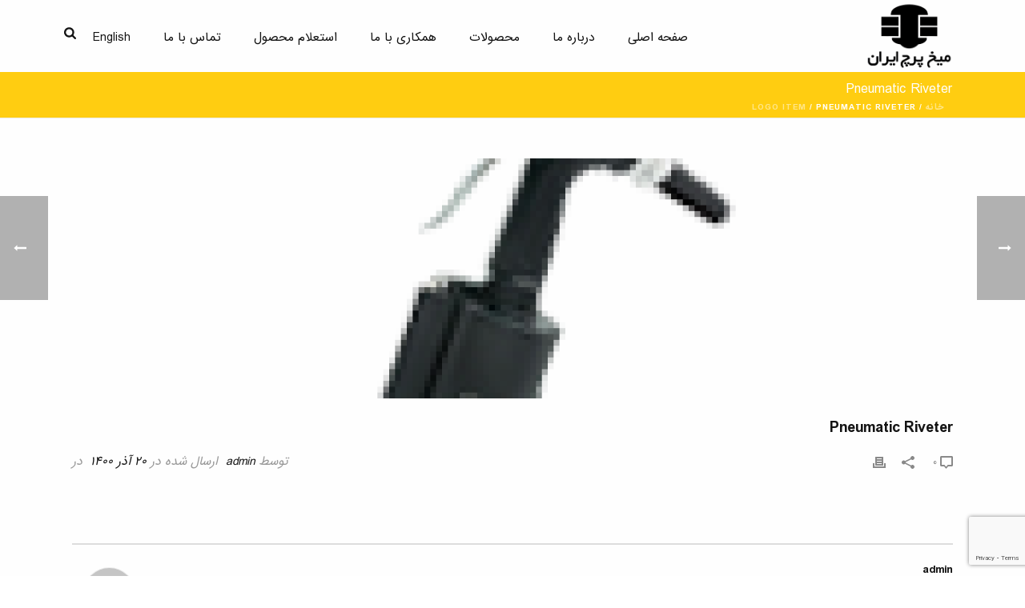

--- FILE ---
content_type: text/html; charset=utf-8
request_url: https://www.google.com/recaptcha/api2/anchor?ar=1&k=6LdXnRIcAAAAAFSNoTXkp3IGO2eO4wYV-0jyxSkw&co=aHR0cDovL21lZWtocGFyY2hpcmFuLmNvbTo4MA..&hl=en&v=PoyoqOPhxBO7pBk68S4YbpHZ&size=invisible&anchor-ms=20000&execute-ms=30000&cb=z61es457n2ao
body_size: 48740
content:
<!DOCTYPE HTML><html dir="ltr" lang="en"><head><meta http-equiv="Content-Type" content="text/html; charset=UTF-8">
<meta http-equiv="X-UA-Compatible" content="IE=edge">
<title>reCAPTCHA</title>
<style type="text/css">
/* cyrillic-ext */
@font-face {
  font-family: 'Roboto';
  font-style: normal;
  font-weight: 400;
  font-stretch: 100%;
  src: url(//fonts.gstatic.com/s/roboto/v48/KFO7CnqEu92Fr1ME7kSn66aGLdTylUAMa3GUBHMdazTgWw.woff2) format('woff2');
  unicode-range: U+0460-052F, U+1C80-1C8A, U+20B4, U+2DE0-2DFF, U+A640-A69F, U+FE2E-FE2F;
}
/* cyrillic */
@font-face {
  font-family: 'Roboto';
  font-style: normal;
  font-weight: 400;
  font-stretch: 100%;
  src: url(//fonts.gstatic.com/s/roboto/v48/KFO7CnqEu92Fr1ME7kSn66aGLdTylUAMa3iUBHMdazTgWw.woff2) format('woff2');
  unicode-range: U+0301, U+0400-045F, U+0490-0491, U+04B0-04B1, U+2116;
}
/* greek-ext */
@font-face {
  font-family: 'Roboto';
  font-style: normal;
  font-weight: 400;
  font-stretch: 100%;
  src: url(//fonts.gstatic.com/s/roboto/v48/KFO7CnqEu92Fr1ME7kSn66aGLdTylUAMa3CUBHMdazTgWw.woff2) format('woff2');
  unicode-range: U+1F00-1FFF;
}
/* greek */
@font-face {
  font-family: 'Roboto';
  font-style: normal;
  font-weight: 400;
  font-stretch: 100%;
  src: url(//fonts.gstatic.com/s/roboto/v48/KFO7CnqEu92Fr1ME7kSn66aGLdTylUAMa3-UBHMdazTgWw.woff2) format('woff2');
  unicode-range: U+0370-0377, U+037A-037F, U+0384-038A, U+038C, U+038E-03A1, U+03A3-03FF;
}
/* math */
@font-face {
  font-family: 'Roboto';
  font-style: normal;
  font-weight: 400;
  font-stretch: 100%;
  src: url(//fonts.gstatic.com/s/roboto/v48/KFO7CnqEu92Fr1ME7kSn66aGLdTylUAMawCUBHMdazTgWw.woff2) format('woff2');
  unicode-range: U+0302-0303, U+0305, U+0307-0308, U+0310, U+0312, U+0315, U+031A, U+0326-0327, U+032C, U+032F-0330, U+0332-0333, U+0338, U+033A, U+0346, U+034D, U+0391-03A1, U+03A3-03A9, U+03B1-03C9, U+03D1, U+03D5-03D6, U+03F0-03F1, U+03F4-03F5, U+2016-2017, U+2034-2038, U+203C, U+2040, U+2043, U+2047, U+2050, U+2057, U+205F, U+2070-2071, U+2074-208E, U+2090-209C, U+20D0-20DC, U+20E1, U+20E5-20EF, U+2100-2112, U+2114-2115, U+2117-2121, U+2123-214F, U+2190, U+2192, U+2194-21AE, U+21B0-21E5, U+21F1-21F2, U+21F4-2211, U+2213-2214, U+2216-22FF, U+2308-230B, U+2310, U+2319, U+231C-2321, U+2336-237A, U+237C, U+2395, U+239B-23B7, U+23D0, U+23DC-23E1, U+2474-2475, U+25AF, U+25B3, U+25B7, U+25BD, U+25C1, U+25CA, U+25CC, U+25FB, U+266D-266F, U+27C0-27FF, U+2900-2AFF, U+2B0E-2B11, U+2B30-2B4C, U+2BFE, U+3030, U+FF5B, U+FF5D, U+1D400-1D7FF, U+1EE00-1EEFF;
}
/* symbols */
@font-face {
  font-family: 'Roboto';
  font-style: normal;
  font-weight: 400;
  font-stretch: 100%;
  src: url(//fonts.gstatic.com/s/roboto/v48/KFO7CnqEu92Fr1ME7kSn66aGLdTylUAMaxKUBHMdazTgWw.woff2) format('woff2');
  unicode-range: U+0001-000C, U+000E-001F, U+007F-009F, U+20DD-20E0, U+20E2-20E4, U+2150-218F, U+2190, U+2192, U+2194-2199, U+21AF, U+21E6-21F0, U+21F3, U+2218-2219, U+2299, U+22C4-22C6, U+2300-243F, U+2440-244A, U+2460-24FF, U+25A0-27BF, U+2800-28FF, U+2921-2922, U+2981, U+29BF, U+29EB, U+2B00-2BFF, U+4DC0-4DFF, U+FFF9-FFFB, U+10140-1018E, U+10190-1019C, U+101A0, U+101D0-101FD, U+102E0-102FB, U+10E60-10E7E, U+1D2C0-1D2D3, U+1D2E0-1D37F, U+1F000-1F0FF, U+1F100-1F1AD, U+1F1E6-1F1FF, U+1F30D-1F30F, U+1F315, U+1F31C, U+1F31E, U+1F320-1F32C, U+1F336, U+1F378, U+1F37D, U+1F382, U+1F393-1F39F, U+1F3A7-1F3A8, U+1F3AC-1F3AF, U+1F3C2, U+1F3C4-1F3C6, U+1F3CA-1F3CE, U+1F3D4-1F3E0, U+1F3ED, U+1F3F1-1F3F3, U+1F3F5-1F3F7, U+1F408, U+1F415, U+1F41F, U+1F426, U+1F43F, U+1F441-1F442, U+1F444, U+1F446-1F449, U+1F44C-1F44E, U+1F453, U+1F46A, U+1F47D, U+1F4A3, U+1F4B0, U+1F4B3, U+1F4B9, U+1F4BB, U+1F4BF, U+1F4C8-1F4CB, U+1F4D6, U+1F4DA, U+1F4DF, U+1F4E3-1F4E6, U+1F4EA-1F4ED, U+1F4F7, U+1F4F9-1F4FB, U+1F4FD-1F4FE, U+1F503, U+1F507-1F50B, U+1F50D, U+1F512-1F513, U+1F53E-1F54A, U+1F54F-1F5FA, U+1F610, U+1F650-1F67F, U+1F687, U+1F68D, U+1F691, U+1F694, U+1F698, U+1F6AD, U+1F6B2, U+1F6B9-1F6BA, U+1F6BC, U+1F6C6-1F6CF, U+1F6D3-1F6D7, U+1F6E0-1F6EA, U+1F6F0-1F6F3, U+1F6F7-1F6FC, U+1F700-1F7FF, U+1F800-1F80B, U+1F810-1F847, U+1F850-1F859, U+1F860-1F887, U+1F890-1F8AD, U+1F8B0-1F8BB, U+1F8C0-1F8C1, U+1F900-1F90B, U+1F93B, U+1F946, U+1F984, U+1F996, U+1F9E9, U+1FA00-1FA6F, U+1FA70-1FA7C, U+1FA80-1FA89, U+1FA8F-1FAC6, U+1FACE-1FADC, U+1FADF-1FAE9, U+1FAF0-1FAF8, U+1FB00-1FBFF;
}
/* vietnamese */
@font-face {
  font-family: 'Roboto';
  font-style: normal;
  font-weight: 400;
  font-stretch: 100%;
  src: url(//fonts.gstatic.com/s/roboto/v48/KFO7CnqEu92Fr1ME7kSn66aGLdTylUAMa3OUBHMdazTgWw.woff2) format('woff2');
  unicode-range: U+0102-0103, U+0110-0111, U+0128-0129, U+0168-0169, U+01A0-01A1, U+01AF-01B0, U+0300-0301, U+0303-0304, U+0308-0309, U+0323, U+0329, U+1EA0-1EF9, U+20AB;
}
/* latin-ext */
@font-face {
  font-family: 'Roboto';
  font-style: normal;
  font-weight: 400;
  font-stretch: 100%;
  src: url(//fonts.gstatic.com/s/roboto/v48/KFO7CnqEu92Fr1ME7kSn66aGLdTylUAMa3KUBHMdazTgWw.woff2) format('woff2');
  unicode-range: U+0100-02BA, U+02BD-02C5, U+02C7-02CC, U+02CE-02D7, U+02DD-02FF, U+0304, U+0308, U+0329, U+1D00-1DBF, U+1E00-1E9F, U+1EF2-1EFF, U+2020, U+20A0-20AB, U+20AD-20C0, U+2113, U+2C60-2C7F, U+A720-A7FF;
}
/* latin */
@font-face {
  font-family: 'Roboto';
  font-style: normal;
  font-weight: 400;
  font-stretch: 100%;
  src: url(//fonts.gstatic.com/s/roboto/v48/KFO7CnqEu92Fr1ME7kSn66aGLdTylUAMa3yUBHMdazQ.woff2) format('woff2');
  unicode-range: U+0000-00FF, U+0131, U+0152-0153, U+02BB-02BC, U+02C6, U+02DA, U+02DC, U+0304, U+0308, U+0329, U+2000-206F, U+20AC, U+2122, U+2191, U+2193, U+2212, U+2215, U+FEFF, U+FFFD;
}
/* cyrillic-ext */
@font-face {
  font-family: 'Roboto';
  font-style: normal;
  font-weight: 500;
  font-stretch: 100%;
  src: url(//fonts.gstatic.com/s/roboto/v48/KFO7CnqEu92Fr1ME7kSn66aGLdTylUAMa3GUBHMdazTgWw.woff2) format('woff2');
  unicode-range: U+0460-052F, U+1C80-1C8A, U+20B4, U+2DE0-2DFF, U+A640-A69F, U+FE2E-FE2F;
}
/* cyrillic */
@font-face {
  font-family: 'Roboto';
  font-style: normal;
  font-weight: 500;
  font-stretch: 100%;
  src: url(//fonts.gstatic.com/s/roboto/v48/KFO7CnqEu92Fr1ME7kSn66aGLdTylUAMa3iUBHMdazTgWw.woff2) format('woff2');
  unicode-range: U+0301, U+0400-045F, U+0490-0491, U+04B0-04B1, U+2116;
}
/* greek-ext */
@font-face {
  font-family: 'Roboto';
  font-style: normal;
  font-weight: 500;
  font-stretch: 100%;
  src: url(//fonts.gstatic.com/s/roboto/v48/KFO7CnqEu92Fr1ME7kSn66aGLdTylUAMa3CUBHMdazTgWw.woff2) format('woff2');
  unicode-range: U+1F00-1FFF;
}
/* greek */
@font-face {
  font-family: 'Roboto';
  font-style: normal;
  font-weight: 500;
  font-stretch: 100%;
  src: url(//fonts.gstatic.com/s/roboto/v48/KFO7CnqEu92Fr1ME7kSn66aGLdTylUAMa3-UBHMdazTgWw.woff2) format('woff2');
  unicode-range: U+0370-0377, U+037A-037F, U+0384-038A, U+038C, U+038E-03A1, U+03A3-03FF;
}
/* math */
@font-face {
  font-family: 'Roboto';
  font-style: normal;
  font-weight: 500;
  font-stretch: 100%;
  src: url(//fonts.gstatic.com/s/roboto/v48/KFO7CnqEu92Fr1ME7kSn66aGLdTylUAMawCUBHMdazTgWw.woff2) format('woff2');
  unicode-range: U+0302-0303, U+0305, U+0307-0308, U+0310, U+0312, U+0315, U+031A, U+0326-0327, U+032C, U+032F-0330, U+0332-0333, U+0338, U+033A, U+0346, U+034D, U+0391-03A1, U+03A3-03A9, U+03B1-03C9, U+03D1, U+03D5-03D6, U+03F0-03F1, U+03F4-03F5, U+2016-2017, U+2034-2038, U+203C, U+2040, U+2043, U+2047, U+2050, U+2057, U+205F, U+2070-2071, U+2074-208E, U+2090-209C, U+20D0-20DC, U+20E1, U+20E5-20EF, U+2100-2112, U+2114-2115, U+2117-2121, U+2123-214F, U+2190, U+2192, U+2194-21AE, U+21B0-21E5, U+21F1-21F2, U+21F4-2211, U+2213-2214, U+2216-22FF, U+2308-230B, U+2310, U+2319, U+231C-2321, U+2336-237A, U+237C, U+2395, U+239B-23B7, U+23D0, U+23DC-23E1, U+2474-2475, U+25AF, U+25B3, U+25B7, U+25BD, U+25C1, U+25CA, U+25CC, U+25FB, U+266D-266F, U+27C0-27FF, U+2900-2AFF, U+2B0E-2B11, U+2B30-2B4C, U+2BFE, U+3030, U+FF5B, U+FF5D, U+1D400-1D7FF, U+1EE00-1EEFF;
}
/* symbols */
@font-face {
  font-family: 'Roboto';
  font-style: normal;
  font-weight: 500;
  font-stretch: 100%;
  src: url(//fonts.gstatic.com/s/roboto/v48/KFO7CnqEu92Fr1ME7kSn66aGLdTylUAMaxKUBHMdazTgWw.woff2) format('woff2');
  unicode-range: U+0001-000C, U+000E-001F, U+007F-009F, U+20DD-20E0, U+20E2-20E4, U+2150-218F, U+2190, U+2192, U+2194-2199, U+21AF, U+21E6-21F0, U+21F3, U+2218-2219, U+2299, U+22C4-22C6, U+2300-243F, U+2440-244A, U+2460-24FF, U+25A0-27BF, U+2800-28FF, U+2921-2922, U+2981, U+29BF, U+29EB, U+2B00-2BFF, U+4DC0-4DFF, U+FFF9-FFFB, U+10140-1018E, U+10190-1019C, U+101A0, U+101D0-101FD, U+102E0-102FB, U+10E60-10E7E, U+1D2C0-1D2D3, U+1D2E0-1D37F, U+1F000-1F0FF, U+1F100-1F1AD, U+1F1E6-1F1FF, U+1F30D-1F30F, U+1F315, U+1F31C, U+1F31E, U+1F320-1F32C, U+1F336, U+1F378, U+1F37D, U+1F382, U+1F393-1F39F, U+1F3A7-1F3A8, U+1F3AC-1F3AF, U+1F3C2, U+1F3C4-1F3C6, U+1F3CA-1F3CE, U+1F3D4-1F3E0, U+1F3ED, U+1F3F1-1F3F3, U+1F3F5-1F3F7, U+1F408, U+1F415, U+1F41F, U+1F426, U+1F43F, U+1F441-1F442, U+1F444, U+1F446-1F449, U+1F44C-1F44E, U+1F453, U+1F46A, U+1F47D, U+1F4A3, U+1F4B0, U+1F4B3, U+1F4B9, U+1F4BB, U+1F4BF, U+1F4C8-1F4CB, U+1F4D6, U+1F4DA, U+1F4DF, U+1F4E3-1F4E6, U+1F4EA-1F4ED, U+1F4F7, U+1F4F9-1F4FB, U+1F4FD-1F4FE, U+1F503, U+1F507-1F50B, U+1F50D, U+1F512-1F513, U+1F53E-1F54A, U+1F54F-1F5FA, U+1F610, U+1F650-1F67F, U+1F687, U+1F68D, U+1F691, U+1F694, U+1F698, U+1F6AD, U+1F6B2, U+1F6B9-1F6BA, U+1F6BC, U+1F6C6-1F6CF, U+1F6D3-1F6D7, U+1F6E0-1F6EA, U+1F6F0-1F6F3, U+1F6F7-1F6FC, U+1F700-1F7FF, U+1F800-1F80B, U+1F810-1F847, U+1F850-1F859, U+1F860-1F887, U+1F890-1F8AD, U+1F8B0-1F8BB, U+1F8C0-1F8C1, U+1F900-1F90B, U+1F93B, U+1F946, U+1F984, U+1F996, U+1F9E9, U+1FA00-1FA6F, U+1FA70-1FA7C, U+1FA80-1FA89, U+1FA8F-1FAC6, U+1FACE-1FADC, U+1FADF-1FAE9, U+1FAF0-1FAF8, U+1FB00-1FBFF;
}
/* vietnamese */
@font-face {
  font-family: 'Roboto';
  font-style: normal;
  font-weight: 500;
  font-stretch: 100%;
  src: url(//fonts.gstatic.com/s/roboto/v48/KFO7CnqEu92Fr1ME7kSn66aGLdTylUAMa3OUBHMdazTgWw.woff2) format('woff2');
  unicode-range: U+0102-0103, U+0110-0111, U+0128-0129, U+0168-0169, U+01A0-01A1, U+01AF-01B0, U+0300-0301, U+0303-0304, U+0308-0309, U+0323, U+0329, U+1EA0-1EF9, U+20AB;
}
/* latin-ext */
@font-face {
  font-family: 'Roboto';
  font-style: normal;
  font-weight: 500;
  font-stretch: 100%;
  src: url(//fonts.gstatic.com/s/roboto/v48/KFO7CnqEu92Fr1ME7kSn66aGLdTylUAMa3KUBHMdazTgWw.woff2) format('woff2');
  unicode-range: U+0100-02BA, U+02BD-02C5, U+02C7-02CC, U+02CE-02D7, U+02DD-02FF, U+0304, U+0308, U+0329, U+1D00-1DBF, U+1E00-1E9F, U+1EF2-1EFF, U+2020, U+20A0-20AB, U+20AD-20C0, U+2113, U+2C60-2C7F, U+A720-A7FF;
}
/* latin */
@font-face {
  font-family: 'Roboto';
  font-style: normal;
  font-weight: 500;
  font-stretch: 100%;
  src: url(//fonts.gstatic.com/s/roboto/v48/KFO7CnqEu92Fr1ME7kSn66aGLdTylUAMa3yUBHMdazQ.woff2) format('woff2');
  unicode-range: U+0000-00FF, U+0131, U+0152-0153, U+02BB-02BC, U+02C6, U+02DA, U+02DC, U+0304, U+0308, U+0329, U+2000-206F, U+20AC, U+2122, U+2191, U+2193, U+2212, U+2215, U+FEFF, U+FFFD;
}
/* cyrillic-ext */
@font-face {
  font-family: 'Roboto';
  font-style: normal;
  font-weight: 900;
  font-stretch: 100%;
  src: url(//fonts.gstatic.com/s/roboto/v48/KFO7CnqEu92Fr1ME7kSn66aGLdTylUAMa3GUBHMdazTgWw.woff2) format('woff2');
  unicode-range: U+0460-052F, U+1C80-1C8A, U+20B4, U+2DE0-2DFF, U+A640-A69F, U+FE2E-FE2F;
}
/* cyrillic */
@font-face {
  font-family: 'Roboto';
  font-style: normal;
  font-weight: 900;
  font-stretch: 100%;
  src: url(//fonts.gstatic.com/s/roboto/v48/KFO7CnqEu92Fr1ME7kSn66aGLdTylUAMa3iUBHMdazTgWw.woff2) format('woff2');
  unicode-range: U+0301, U+0400-045F, U+0490-0491, U+04B0-04B1, U+2116;
}
/* greek-ext */
@font-face {
  font-family: 'Roboto';
  font-style: normal;
  font-weight: 900;
  font-stretch: 100%;
  src: url(//fonts.gstatic.com/s/roboto/v48/KFO7CnqEu92Fr1ME7kSn66aGLdTylUAMa3CUBHMdazTgWw.woff2) format('woff2');
  unicode-range: U+1F00-1FFF;
}
/* greek */
@font-face {
  font-family: 'Roboto';
  font-style: normal;
  font-weight: 900;
  font-stretch: 100%;
  src: url(//fonts.gstatic.com/s/roboto/v48/KFO7CnqEu92Fr1ME7kSn66aGLdTylUAMa3-UBHMdazTgWw.woff2) format('woff2');
  unicode-range: U+0370-0377, U+037A-037F, U+0384-038A, U+038C, U+038E-03A1, U+03A3-03FF;
}
/* math */
@font-face {
  font-family: 'Roboto';
  font-style: normal;
  font-weight: 900;
  font-stretch: 100%;
  src: url(//fonts.gstatic.com/s/roboto/v48/KFO7CnqEu92Fr1ME7kSn66aGLdTylUAMawCUBHMdazTgWw.woff2) format('woff2');
  unicode-range: U+0302-0303, U+0305, U+0307-0308, U+0310, U+0312, U+0315, U+031A, U+0326-0327, U+032C, U+032F-0330, U+0332-0333, U+0338, U+033A, U+0346, U+034D, U+0391-03A1, U+03A3-03A9, U+03B1-03C9, U+03D1, U+03D5-03D6, U+03F0-03F1, U+03F4-03F5, U+2016-2017, U+2034-2038, U+203C, U+2040, U+2043, U+2047, U+2050, U+2057, U+205F, U+2070-2071, U+2074-208E, U+2090-209C, U+20D0-20DC, U+20E1, U+20E5-20EF, U+2100-2112, U+2114-2115, U+2117-2121, U+2123-214F, U+2190, U+2192, U+2194-21AE, U+21B0-21E5, U+21F1-21F2, U+21F4-2211, U+2213-2214, U+2216-22FF, U+2308-230B, U+2310, U+2319, U+231C-2321, U+2336-237A, U+237C, U+2395, U+239B-23B7, U+23D0, U+23DC-23E1, U+2474-2475, U+25AF, U+25B3, U+25B7, U+25BD, U+25C1, U+25CA, U+25CC, U+25FB, U+266D-266F, U+27C0-27FF, U+2900-2AFF, U+2B0E-2B11, U+2B30-2B4C, U+2BFE, U+3030, U+FF5B, U+FF5D, U+1D400-1D7FF, U+1EE00-1EEFF;
}
/* symbols */
@font-face {
  font-family: 'Roboto';
  font-style: normal;
  font-weight: 900;
  font-stretch: 100%;
  src: url(//fonts.gstatic.com/s/roboto/v48/KFO7CnqEu92Fr1ME7kSn66aGLdTylUAMaxKUBHMdazTgWw.woff2) format('woff2');
  unicode-range: U+0001-000C, U+000E-001F, U+007F-009F, U+20DD-20E0, U+20E2-20E4, U+2150-218F, U+2190, U+2192, U+2194-2199, U+21AF, U+21E6-21F0, U+21F3, U+2218-2219, U+2299, U+22C4-22C6, U+2300-243F, U+2440-244A, U+2460-24FF, U+25A0-27BF, U+2800-28FF, U+2921-2922, U+2981, U+29BF, U+29EB, U+2B00-2BFF, U+4DC0-4DFF, U+FFF9-FFFB, U+10140-1018E, U+10190-1019C, U+101A0, U+101D0-101FD, U+102E0-102FB, U+10E60-10E7E, U+1D2C0-1D2D3, U+1D2E0-1D37F, U+1F000-1F0FF, U+1F100-1F1AD, U+1F1E6-1F1FF, U+1F30D-1F30F, U+1F315, U+1F31C, U+1F31E, U+1F320-1F32C, U+1F336, U+1F378, U+1F37D, U+1F382, U+1F393-1F39F, U+1F3A7-1F3A8, U+1F3AC-1F3AF, U+1F3C2, U+1F3C4-1F3C6, U+1F3CA-1F3CE, U+1F3D4-1F3E0, U+1F3ED, U+1F3F1-1F3F3, U+1F3F5-1F3F7, U+1F408, U+1F415, U+1F41F, U+1F426, U+1F43F, U+1F441-1F442, U+1F444, U+1F446-1F449, U+1F44C-1F44E, U+1F453, U+1F46A, U+1F47D, U+1F4A3, U+1F4B0, U+1F4B3, U+1F4B9, U+1F4BB, U+1F4BF, U+1F4C8-1F4CB, U+1F4D6, U+1F4DA, U+1F4DF, U+1F4E3-1F4E6, U+1F4EA-1F4ED, U+1F4F7, U+1F4F9-1F4FB, U+1F4FD-1F4FE, U+1F503, U+1F507-1F50B, U+1F50D, U+1F512-1F513, U+1F53E-1F54A, U+1F54F-1F5FA, U+1F610, U+1F650-1F67F, U+1F687, U+1F68D, U+1F691, U+1F694, U+1F698, U+1F6AD, U+1F6B2, U+1F6B9-1F6BA, U+1F6BC, U+1F6C6-1F6CF, U+1F6D3-1F6D7, U+1F6E0-1F6EA, U+1F6F0-1F6F3, U+1F6F7-1F6FC, U+1F700-1F7FF, U+1F800-1F80B, U+1F810-1F847, U+1F850-1F859, U+1F860-1F887, U+1F890-1F8AD, U+1F8B0-1F8BB, U+1F8C0-1F8C1, U+1F900-1F90B, U+1F93B, U+1F946, U+1F984, U+1F996, U+1F9E9, U+1FA00-1FA6F, U+1FA70-1FA7C, U+1FA80-1FA89, U+1FA8F-1FAC6, U+1FACE-1FADC, U+1FADF-1FAE9, U+1FAF0-1FAF8, U+1FB00-1FBFF;
}
/* vietnamese */
@font-face {
  font-family: 'Roboto';
  font-style: normal;
  font-weight: 900;
  font-stretch: 100%;
  src: url(//fonts.gstatic.com/s/roboto/v48/KFO7CnqEu92Fr1ME7kSn66aGLdTylUAMa3OUBHMdazTgWw.woff2) format('woff2');
  unicode-range: U+0102-0103, U+0110-0111, U+0128-0129, U+0168-0169, U+01A0-01A1, U+01AF-01B0, U+0300-0301, U+0303-0304, U+0308-0309, U+0323, U+0329, U+1EA0-1EF9, U+20AB;
}
/* latin-ext */
@font-face {
  font-family: 'Roboto';
  font-style: normal;
  font-weight: 900;
  font-stretch: 100%;
  src: url(//fonts.gstatic.com/s/roboto/v48/KFO7CnqEu92Fr1ME7kSn66aGLdTylUAMa3KUBHMdazTgWw.woff2) format('woff2');
  unicode-range: U+0100-02BA, U+02BD-02C5, U+02C7-02CC, U+02CE-02D7, U+02DD-02FF, U+0304, U+0308, U+0329, U+1D00-1DBF, U+1E00-1E9F, U+1EF2-1EFF, U+2020, U+20A0-20AB, U+20AD-20C0, U+2113, U+2C60-2C7F, U+A720-A7FF;
}
/* latin */
@font-face {
  font-family: 'Roboto';
  font-style: normal;
  font-weight: 900;
  font-stretch: 100%;
  src: url(//fonts.gstatic.com/s/roboto/v48/KFO7CnqEu92Fr1ME7kSn66aGLdTylUAMa3yUBHMdazQ.woff2) format('woff2');
  unicode-range: U+0000-00FF, U+0131, U+0152-0153, U+02BB-02BC, U+02C6, U+02DA, U+02DC, U+0304, U+0308, U+0329, U+2000-206F, U+20AC, U+2122, U+2191, U+2193, U+2212, U+2215, U+FEFF, U+FFFD;
}

</style>
<link rel="stylesheet" type="text/css" href="https://www.gstatic.com/recaptcha/releases/PoyoqOPhxBO7pBk68S4YbpHZ/styles__ltr.css">
<script nonce="t_Zowf0_s1uYUOSEGO9q8A" type="text/javascript">window['__recaptcha_api'] = 'https://www.google.com/recaptcha/api2/';</script>
<script type="text/javascript" src="https://www.gstatic.com/recaptcha/releases/PoyoqOPhxBO7pBk68S4YbpHZ/recaptcha__en.js" nonce="t_Zowf0_s1uYUOSEGO9q8A">
      
    </script></head>
<body><div id="rc-anchor-alert" class="rc-anchor-alert"></div>
<input type="hidden" id="recaptcha-token" value="[base64]">
<script type="text/javascript" nonce="t_Zowf0_s1uYUOSEGO9q8A">
      recaptcha.anchor.Main.init("[\x22ainput\x22,[\x22bgdata\x22,\x22\x22,\[base64]/[base64]/[base64]/[base64]/[base64]/UltsKytdPUU6KEU8MjA0OD9SW2wrK109RT4+NnwxOTI6KChFJjY0NTEyKT09NTUyOTYmJk0rMTxjLmxlbmd0aCYmKGMuY2hhckNvZGVBdChNKzEpJjY0NTEyKT09NTYzMjA/[base64]/[base64]/[base64]/[base64]/[base64]/[base64]/[base64]\x22,\[base64]\x22,\[base64]/DmRvCt2/CmkvDjMOQN8Klw6LDkCzDjsKQYQLDiRRNw7InScKGwonDgcOJNMOIwr/CqMKyAWXCjl/[base64]/Dq1TDqcOgVMK6c8ONw5HCox7CtcKzXiQzDlbCj8KGbRYCAFAAN8Kow63DjR/[base64]/DqMOTw6NYSRzDo8Obw5vDmzhBWcO7wqlOw6Jow6MBwrfCqkEWTQvDgFTDo8O6UcOiwolQworDuMO6wp7DgcONAE1QWn/[base64]/IMKxwpnChcKpdhfDmMKgwojCpDHCrnUXw6rDlg8Jw4lWbz7Cp8KHwpXDpnPCkWXCp8K6wp1Pw64uw7YUwp06woPDlz40EMOFZMO/w7zCsi5Lw7pxwpsfMMOpwpLCuizCl8K6IMOjc8K9wpvDjFnDlghcwpzCpsO6w4cPwoNGw6nCosO0bh7DjHZ5AUTClw/CngDCuRlWLiXCnMKAJB5CwpTCiWfDtMOPC8K5End7WsOuHMK/w73ChVzCtMK2F8O3w5DCicKqw6NtDGDCgsKRw6Jfw6PDj8OxAMKFfMK/wrvDucO0wr8SYsOCT8KVScO0wqwGwoF3RnAhbSHCv8KVP2nDmMOew7lPw43CmcOXZ2zDmmdFwqPDtw4ZCmIqAMKASsK9bWN+w5PDqitvwqrCqyB0DcK/SFLDrcOKwoYCwrcLwqkXw4bCsMK8wonDmWPCpUhGw59RdcO6FWLDnMK+B8OaOz7DtBkww5jCuVnCrcOjw4/CsVtvNjHCu8KPw5B2cMKmwqF5wqvDimHDggoFw68aw7suw7bDrxF/w4AAGcKlUThgdQvDlMO/VFPCg8O0wq9ywpRow4XCncOIw44DW8Otw40pVRLDmcKUw4Y9wpkTKsKQwop+KcKuw4XCtFXDulrCncOpwrVyUlsEwr9wdMK7alxSwrkuN8KGwpbCjklJF8KkZsKadsK/[base64]/[base64]/djTDs1M8YDswwozDucO1w6tTwo/Ck8KxEcOCOMOnOMKxO00JwqnDnz3CqiDDuxnCjkvCp8K7fsO1c38bLXVCcsO4wpNDw6pOX8KkwrHDnD0gCx01w6HCsz8hYy3Ckw0iwqXCpT4GXMO8UMOuwoTDlHdawrUfw4/CncKIwpHCrSUfwo5Uw7JDw4bDtxwAw6wwLxs7wrgaE8OPw4vDi1M/[base64]/CgsO1AsOGwphlw43CgSrCscOswrfCi8KcwrxOw79tRW0Sw6oFFMK1M8OFwqgbw6jCk8Osw44qBzrCocOVwpHCqgDDisK4GcOKw77Ck8Oxw47DuMKiw7DDhQQcJV46AsOfamzDggjCk30kdkQZdMOzw5/[base64]/w6LCrSgzQMO0wq4fwq7Cr8KCE2U7w4fDrhxbwrPDpz5PIG/ClXbDpcOiZkFPw7bDnsO6w7glwoDCrj3Cn2rClyPDjScofirCp8KUw5ltBcK7Nz9Qw7M0w7EdwqbDqFE3HcOEw6vDhcKVwqHCosKdGcKvE8OlL8O9c8KGO8KDw4/CpcOvecOcR1Ztw5HCgsK+GMKLacO+WjPDjB/CvMOewrjDpMOBG3F3w4LDssOdwqdCwpHCqcO/wpfDhcK3JFbCimHDt2/DtX7Ch8K2d0TCincJcMO7w50bEcO+RMK5w7cFw4jDrXfCjR81w4jCvcOCw5EBW8OrIHADeMOHNmXDox7DkMO/[base64]/CtMOoRQBrFWXCjBZcVMOIaMKKFl1TwrrCpy/DpcOiUcOtQcKfGcOnSsKeC8KywrNbwrh9IiLDrwUFFGDDjC/[base64]/CtkcSG8K9wr5xw7NWIMKHw5zCgcKKPi3CgMORCCDCgMKNNDDChcOgw7HCrHPCpi3CoMOQwqByw6HCn8KpGGbDjAfCunzDjMOVwp7DmRnDoE80w7gnOsOuBsO3w6HDuj/Dvz/DozrDsUtxHwdXwrYdwoPCiAYxcMOqLsOGw65Ccy9Qwr8bbH7Cny/DtcKKw7vDjMKRw7Q3wo5zwotnQ8ODwo4HwqbDsMKPw74cw7HCncK7SMO6ScOPK8OGFm4JwpwXwqZ5EMO5wqMPWEHDoMKdJsOURSLCgcO+wrDDvifCi8Kaw5M/wrEWwrgGw5bDoCsWBsKNdlpwLsKvw71oMSkfwrvCqynCiQNjw5fDtmTDl1rCm2d7w7xmwrvDsUoIM17CinzCusKow798w45KHcKtw6nDuHPDosOgwqBaw5fDrcOIw67CmALDncKrw7scdsOpbXDClMO2w5h1Skd1w4gpZsOdwq3CrHTDhcOSw73CoEvCocOiWQ/DikzCti7CrRdvMMKnRsKwfcKTWcKZw4RxR8K3SlRBwr5OIMKuw5DDoi8uJ3xhT1ETw4rDnsKPwqE7MsOyYzQIYkFOXsKtfk1YLGJbMSUMw5cOScKtw7J/wozCncOowoogSyF3OMKiwpZVwofCrcOxRMO/Q8Kkw7zChMKFOEUCwoDDpsK9JcKFNsKJwrLCh8Kbw55EYU4WRsOcWylwHx4Dw6vCtMK5VHhsVFNKIMKvwrx/w6t+w74Kwrllw4/Ds0M5T8KWwrkLWsO8w4jDoy4xwpjDkCnCm8ORbx/CqcK3ezo6w4ZIw79Ew5RKYcK7UsODBXrDssOCL8K4BB8YWMOww7cow4NVEsK/TFIMwrbCsEcHAcKRDFvDl03Dp8Ocw4HCnWRwQ8KqB8KbCiLDq8OgMS7CnMOFcWjDksKVV3rClcKxGwnDsVTCnT3DukjDm3XCsTQjwqXDr8O6ccKMwqcNw5F/w4XCusKTOSZfIz4EwoTDoMOQwosgw5fCoj/ClkAXKnzCqMKlZB/Dv8KuJkPDlMKaR3XDog3DusOuKQbCkEPDiMK3wp00WMKJGV1Bw4BUwr3Cr8Kaw6BMXCYYw7HDusKACcOHwrrDkcOvw4NbwqgSLzRxOh/[base64]/wrzDpWM8wo7DvsO5w5B4wpjCqcK8w6wIWsOkwqDDoCM7fsK+L8K+BF40w6RvCDfDn8OoP8KXw7VENsKVU2rCkmzCp8KDw5LCl8KuwqIoO8K8QsO4wpfDmsK4wq55woLDvEvCoMKcwqFxbiVALAk/[base64]/[base64]/DlMKww6PCvSPDnMOTwonDg8OjTgsJw6/Ct8KQw7LDvU5fw6hxWMKkw48rKsKLwpZdwrgHcV9hZHjDsmZDaHR3w7kkwpfDmcKgw4/DvitBwrNhwoMJIHNuwo7DtMOZd8OSG8KeZ8KseEAewotkw7LDjUPDjwnCiW4yBcK/wqRqVsOFw7d8wqDDnxLDvXMpw5PDlMK4w67DkcOMA8OQwp/Ck8OlwrhqP8KLdjkow7TClsOKwrfCu3UMWg8gBsK8LGHClMOQHCDDicK/[base64]/[base64]/[base64]/wqZQfgfCucKPwrlzKMOVw7rDgxTDhsOAwrHDkxl4QsKLwrwbKsK3wqvCqlFfLXzDv2UVw7/DlcK3w5MGVCvDiC5Aw7zCm1UpIgTDknp2UcOOwpx9BcKDSHdAw7PCpMO1w7bDvcK2wqTDgX7DnMOnwo7CvnTCjcOHw5XCiMKXw5V4L2TDgMKew7nClsOlGB5nH0TDtcKew5wkLcK3I8OcwqljQcKPw6VRwonCo8OWw7HDj8KlwpbCgFjDoQjCgWXDr8O/[base64]/CvsKyAMKCw4rDnhbCvCfDt8KBKQ1FwpbDkMOhOysVw6k2wqQ/OsKZwqpUYsOSwq7Dhw/CrzYRJ8KIw5rCq3ppw6LCnSF+w719w648w5ggKUPDlxzCnkbDncOwbsOyVcKaw6LCksKzwpEywpTDs8KaU8OZwoJxw6ZNaRM4JF4Yw4bCgsKkJCTDu8KKdcKmEMOSHULDpMOnwpjDjjM0SybCk8KndcOQw5AgXnTDg3xNwqfCvQ7ClHfDv8OEb8KWEW/DhzzDpDHCj8OQwpXCt8O3wprDtD88woLDt8OFOcOlwpJMe8K2L8Ksw6MdXcKVwolEJMKZw53Ck2o5GiTDssOjYm8Ow6YIw7/Cl8KnGMKXwr15w43CkcOFLGoHCsKRGsOmwoHCv0/[base64]/T3LDlMKdw5fDk8OiTQc5H8KXe0rCtA0uwpjCnsKXdMO1w5HDrFvCixPDvm/DkCvCncOHw5fDlcKIw7krwq/[base64]/DsiYAG8OIZi4Zw4XCt8O9CybDssKQw4R5TyvDjcKRw7HDmcOmw6ZRBRLCswnCnMKNEgxTGcO/LMK0wo7CisKQFnMNwoccw4DCpMKWbcK4fsKowqsGdC7Dr0VKa8Oiw6l+wrvDq8OLbsOowqTDigB+WSDDoMKfw6XCqxfDmcO8f8O8JMKDS23DpsO0wpnDisOLwp3CsMKoLhDDnwBmwoUyccK/PcO/[base64]/Ck8OKX1zCicOiX8K/wrrCs3vDvcO1wrPCtlNdw6ZFw5nCt8O6w7fCjUFbchbDi0HDg8KKGMKSIiFcIDIYWcKewqpTwpDCiXFWw4l/w4tVKBdZwqFqRljCkHjChjxzw6h9w4bCisKdf8KjIQw0woLCk8O7QARcwqNRwqtoU2fDqMOLw7xJcsKmwr/CkzFkbMKdwpHDnktUwoI2C8OBfn/Cp1rCpsOmw5V1w4rCqsKFwoXCscKNfmrDqMKywokQHsOrw6bDtV4FwrY4NBgiwrx4w5XDmMOsdg05w5Riw5zDn8KcF8Kuw4J+w5EAHsKPwoIGwr/Di1t6HhovwrsDw4XDtsKVwobCn09KwoxZw4XDrEvDj8OLwr4bT8OTPSnCjCsnb3/DrMO0e8KzwotDb2zChyI+UsOZw57ChcKCw53ChsKywo/CjMO9DzzCocK9WcKcwrXCrTIcFMOCw7XDgMK8wp/CpBjCksOnTXVgOcOYSMKBciw2IMOTLhrDicKLARc7w4M8cg9aw57CnMOUw67DosOfZx9Jwr4Hwphsw4LCmQU8woQmwp/Ci8OVSMKLw7zClhzCt8KsIjsmZMKSwpXCoUcWIwvDi37DlQdRwo3DssKiVwrDsD4NEcOSwoLDnkzDl8KYwoQewrlJDBk2OWMNwonCr8KJw69YGnjCvBTDqsK1wrHDmnLDqsKrOn/DpcOqIMKpF8OqwqnDvFTDosKOw6fCrVvDncOBwpbCrsOqw4JMw6gvZ8OyTDLDm8KYwp/Cv0/CsMOBw5bDtycbDsO+w7zDiznCtn/CisKRPErDpkTDisOWTkPCg1Q2b8KbworDnCkQXhHDqcKkw5sOXHk8wpnDszvDlVh7DGo1w5bCrS9gHXxpbFfCsXMAw7LCvU/DghDDlcKyw5vDmWV4w7FsdMOHwpXDtsKTwo7DlGcqw7dDw5rDi8K+GmIjwqDDvsO4wqHCoQfCkMO5MBJiwodWU0s3w7TDmTcyw4hHw54uVMK8VXwEwqpyCcOdw7VNDsK1wp/DncO4wo0Xw7jCocKSSsK8w77Dq8OLIcOic8KVw7w0wojDnnttMFLCrDwDGBbDusKmwojDi8OIwobCmcKdwp/CoFQ/[base64]/[base64]/[base64]/DtsOQwqDDrsKww64ow6zDmXzDuT17w7fDh8K7R30/w65BwrfDjnktfMKaYMO0VsOPbMOXwrXDsk7DqsOtw6DDtXgROcKDN8OYBErDhAMsOMKMWMOgwr3CiltbBT/[base64]/CmBA3w7/ChXksNMKjUgXDisOrMsKkw5rCow87asKKA0bCpUTCvTw4w44zw7nCrzrDgUvDlVDCnGZsTMOmCsKvJcO+dSfDisOrwpFvw4fDtcOzwpPCucOWwr/CtMOtw7LDnMOrw5k1TQ1xYF/[base64]/w4bDk8O6wpbDmQYnEsOiwpNTw6bDvcOTOsOCPFXCuQLCllbDriEFw5RvwobDlAMdasOPeMO4f8KDw44IIjtxbC3DrcOwHlQBwqHCtmLClCHDjMOefcOlw50twqR7w5YHw47ClX7CoyFCOAMqfSbDgijDlkLDpjV3QsO/wrB8w7fCigHCoMK/woDDgMK2SnHCpMOYwp0lwpfCj8K/wrc6e8KIA8KswqDCo8Oow4piw5MGfMK0wrnCi8OXAsKbw6kwEcKlw4tERiHDtw/DqcOLMsOkTsOIwq7Dtk4BUMOQDcOowr9Ow5lIw41hwoF7NMO9IjHCh3l5wp9HIlMhVxzClcK0wqA8U8Kfw77DicOaw6dLeRxKB8O9w4Jew7l5KwcIb1HCncOCOCvDscOcw7YuJA/[base64]/w4nDimFWCcKAw4kjw40FwpjCoh4yGnTCl8O5WSE/w5fCq8OwwqvCl3/DjcKwLG5YAmYEwp0Pw43DiSrCl1ZCwrxzV3XCn8KVSsO3ccKKwofDscOTwq7CvBnDhEw8w5XDvcOOwoJ3ZcK/NnPCpMK8cQPCpiFQwqlkwrw7WhTCo1chw73CrMKlw7ksw7gqwr/[base64]/DpsOXw6DCn0jCkBLDuxnCoCfDgcO4wpdeHMOACsK9L8Ocw5RqwrAewoAkw4Yww70hwqQxQltuDMK8wolMw4HDqSEtBiIpwrHCuWQNw5Ejwp4ywpTCm8OWw5bCiTZrw6Y6CMKUbcOXYcKvOcKibwfCrQtDUCpWwqPCvsOTJ8KFHwXCkcO3YsOww5cuwrrCgHfCj8O/wozChRTCqMK2wobDkhrDvHDCl8KGwoHDh8OAYMO7S8KUwqdSOsKOwrMBw6/Cr8KZb8OOwp7DlVh/wrnDigwNw4Yowr7Cswogwp7CvMKIw6l8PMOrasOncBrCkyJtVEgtEsOafcKdw5JYOnXCi0/[base64]/wpnDpsODQxYWw71PaMKKDsOtMRpkw4bDucOqfQ5QwpzCh2xsw4YGNMKjwpoawotyw7wJDMO4w6QJw4Qhe0pEbsOcwroNwrPCv1cPRkbDiztYwofDvcOJw7g1wo/CigZnXcOCacKXSFcYw7lzw7XCksKzLsOwwqBMw7wCcsOgw7gLZEluesK1csKfw6rDssK0M8OBe3LDlFhUMBgmekB2wrPCo8OaEMKfOsO6w4PDsjfCnC/[base64]/w5fCjhslwqd+FEPDr8Kuw63CicO1DyVBUmRUw7XCtMOnPUfDnBhQw7DDv21CwpzDrMO/[base64]/[base64]/JTYpIcKTwp0kw7tnE28YHzQTX8OFw5IAXhwMTEXCpcOmIcOHwrrDlF7DpsKsSCfCk07CjXNSd8Ohw7hRw6vCmcKCwo5Zw6ZWw4waS3wzA1QKdn3CsMK8dMK7Qi58LcODwqN7Y8Kjwph/Q8KzXH5iwqAVDcKDwofDucO6SjEkwo99w7DDniXCh8KMw5N4PAbCo8O5w47Ctyk7JcKNw7TDsGzDisKEwosVw45RPEnCpcK4wozDtHDChcODeMOaFCpywqnCqBw5QiFawq9Aw4nClcO6w5jDuMKgwpXDjHDDi8Kvw5xHw5oOw4YxL8K2w6fCsEnCqAHCiQQdA8K/asKbJWxgw50ud8OKwqwUwpcEXMKJw4QGw4FTB8OTw5xQXcO5TsOuwr8bwpwmGcOiwrRcaShAe1Bmw6gCNiTDgVNBwqHDp0XDkMKHWxPCtsKMwr/[base64]/[base64]/Ck3zChcK0wqvCjsKKwp7Dn1ELw4nDvmMpw5s/QWN3YMK1bMKBOsOyw5rCu8KawqfCg8KpWlwsw59sJcONwqbCl1k5QMOHesOhc8OQwo7ChMOIwqnDrH8Sb8KzdcKHQX5IwonDpcOzN8KMY8K3RUFGw63CuAwtJRQTwq3CmA7DjMKgw5PDlVzCk8OgBT7CisKME8KZwq/CmlpJHsKlMMOPKcOiDcOlw47Dg1rDp8ORIWBVw74wWMOsPlslKMKLNsOTw6zDr8Kbw4/CvsOgVMKGTUwCw6DCqsKMwqtkw57DmDHCh8ODwrvDtArCixrCt1oEw4PDrE1sw5/Dsk/[base64]/CmXRnBnbCnm1Lw4kcJcKQDsKKw5zDq3/CtTLDu8K5WcOMwqvCp0/Dt0rComfCtzNYDsKNwqDDknAPw6JJw7LDgwRtD1VpKlhZw5/[base64]/wo3CqQpmw6JIw67DucKnw57CsX/[base64]/DoMKdw5oyw4Aswr0AfEjChsO/XzARwqzDhMKSwqcgwr3DkMOpw7caVkQtwoUEw4TCscOkVMOVwoRZVMKfw4lgJsOAw4BqMArCmlnClTvCmMKPC8Osw7/DiCtdw4gWw6MzwpBCw6tvw7d/wpASwrLCsC7CujjCn0PCuVtFw4lCRMK+woRhFydPNXYZw4NPwoMzwovCqWRubcOjcsKaGcO3w5HDhnZnNsOxw6HClsKjw4/DkcKdw4vDvGN0wowlHCrCksKOw4ppGsKzG0F1wrc7QcO5wovClkk8wonCh1vDuMO0w7YvFh/DmsKVw7kgSBXDqsOOQMOoc8Ouw5Eow4I8DznDm8OiPMOMPcOzGkzDhn8Sw6TCm8O0ER3Cq0HCqgcYw7DChgEvI8OsHcOlwqXCjH4XwpLDk1/DijvCrEHDlEXCphPDgsKSw4gYWMKPXHbDlzDCs8ODZcOKX1LDnhnCqD/[base64]/[base64]/wp5Kw43CgsKmFzsoB8KSDMOtJmQnwqTDmcOsIsOBQhcnw4PCqF/DoDUAAcKDCGpRwpDDnsKgwr/DvRlFwp84w7vDqVTCuHzCisOUwprDjiFKSMOiwqDCqy/Dhiw6w6Biw6DDisOjCHluw4EDwrfDn8OIw4VCEG/DjMOmGcOnM8K2V2QGVD0RGMOZw4IZCRXClMKvQ8KcX8K3wqDCpsOuwqpxKcKjCsKbHT5MKMK+csKwRcKkw6AaTMOIwrbDm8KmI3XDowLDicKqJcOGwpU6w4fCi8Khw6jCjsOsKT/DpMOnBVHDmsKmw4bCmcKaWmTCrsKnf8KvwpMHwqPCg8Kcdh3CgiR1OcKqw4TCil/Cv2RoNnrDrsOzGE/CvmnDlsK0MCdhNGvDv0HCn8KMZQfDlFTDqMOsCcOYw54Vw6/Cn8OTwpN2w73DrwsewoHCsg7DtDvDusOWwp85UTPDpsKSw53CkgzCtsKgDMKCwroYOMO2PG/CpcKqwqPDn13CmWpowp1HPEE/dGV2wp48wqvCg3wQN8Onw452W8Otw7XDjMObw6DDrlNSwqp3w7UOw6t/UwPDmiVPGMKtworDgDTDlQI9OEjCocOgJcOBw5jCnVPCpWxWw7gewonCrBvDjlrCk8O4GMOTwpQTBBnCm8KzTcOaScKYRcKBYsOeAcOgw4HCs29ew7V/RhI7wohZwrwcFFV5IcOSEcKyw7fDicKyLnfCuTZMZTXDixbDr3nCocKBUsK2VkTCgFpCc8KDwozDicKCw7QLVVo9wpodeAfCp0NBwqp0w49TwqfCtELDpsOfw5nDlVvDg1hEwo/DqsKfe8OpSGTDs8OYw5Z/wpHCj1Yja8OWEcKTwpk/w5oGwrlsI8KfQmRMw6fDqcOnw6HClGXCr8KawoJ9wo4eLWAHwoMjKmpkfcKcwp3DghPCusOqGsKpwo18wqbDsT5Gw7HDosOKwpJIBcO9b8KKwrZDw6DDjsK2B8KMIQAAwpMhwrfCl8K2J8KewpPClsKrwozChRAkK8KZw4c5WSRrwoTDqRLDuRzCmcK4V1/Ckg/Cu8KaJwR4fhgZXsKAw69/wqN8EQPDo3Fkw67CimBkwq/CuhHDgMOLfEZvwokJVFg2w4ZiQMOUc8KEw4NuUcOSFgDDrEluEULDrMKRXsOvWVwvEzXDn8KIHX7Cn0TDlHXDlm4JwrjDg8OPJ8Orw7bDrsO8w6/DgUQ/w4DCjwPDlhXCrAhVw5s6w5LDgsOfwrjDlMOdJsKCw6vDm8O7wp7DhF1eSjrCrMKNZMO2woAsVFY6wq5vGBfDk8O4w7PChcOaK2fDgyDCh1fDhcO/wrAOEynDnMOTw6FSw47DjUIFJcKjw7YkcRzDonpLwr/[base64]/DvMO0w5QCwp7CkxkRw4cww7/Cs8KKfcKsDgUSwrvCoQYsK0kSTlcWw71sUsK1w6fDuTHDtUfCmn57HMOjBMOSw6/CjcOtBRjDtcKoAWPDpcOWR8O5BjtsMsOIwqTCscKowpDDu1bDicO7K8OVw7rDgMK/TsKSO8KXwrZyA1RFw4bCpAPDuMKYQ1TCjl/CuTpuw53DohESJsKjwq7DsDrCnRtNw7k9wpXDlmPCiRTDpGLDjMKtVcO4w48WLcOOA2/Cp8OUw6/DtWhVJ8ONwoTDhUTCq25cH8K1d2rDrMK8XibCrxzDqMK5LcOkwqA7NXPCthzCghBDw5bDuAXDjMOswoIfFhZXah5KCg4LFcK7w6N6T2DDscKWw5PDjMOlwrXDjX7DkcKZw6PDjsKEw7MQQk7DuS0ow67DicOwIMOtw6HCqBzCrGIXw7srwp87ZcOZw5TChcOcTW1MAT/DgxVNwrfDssK/w6NWdSnDpm1/w4U3GcK8wqrCkldDw65KA8KRwqIjwqJ3Cglvw5IbECgGARHCtcOpw4IVw5TCjFZOAcKgI8K0wpJQHDDCsDoew5BzGcOlwpJVBk3DqsOewocERUpowpfDg00nLEAswpZffcK/[base64]/Ds3pRYcOFIcKTD8KMw5gZwr4masOJw6DCtMOVaFjDv8KSw4XCusOmw7hAw7IGV1Mewr7DqHwkPcK1QMOMfcOyw7wPQjjCkFBxHnt/woPCisKzw4JdTsKOCTZ9PwwQf8OaeiQZFMOPdsOQOnkCQcKXw4DCgMOxwoPClcKpMQvDo8KPwp7DhDg7w74Ewp7DmkHDmXzDlMOGw4vCunosRGB/[base64]/[base64]/SAHCpHLCkyFHw7LCgsK7OQ3CsHxKGm3CncKTTMOVwqZbw7LDksO0JTJWGsO6JW1GEMO5T0bCon9Pw4nCiDRfwrDCrEjCuRxFw6cYwrvDu8Klwq/CkC59V8O0RMOINi8LATDCnzPCosKVwrfDgndTw6LDhcKTOcKhPMKVXcK/wq3DnFDDjsO5wpwyw4FQw4rCgGHCjGAwGcOowqTCp8KmwrJIVMOvwp7DqsK3cxbCsj7DvXrDt2kjTg3Dm8O1wod5MkDDukV9O188wpRjw7TCqCZ2bMO7w4BDe8K/bQ4tw7x9ZMK8w4s7wpt+FXVGd8OSwrd3e1nCqcOiCcKVwrl5BcO8wpwjcXPDvXDCkRvDqDbDtkF7w4YEa8OGwp8Aw6IqRkvCl8OwEsKSw6TCjUrDkwIjw4LCsDPDpmrCn8Kmw43CsyU4RV/[base64]/DsMK6QsKqb1bCgMOnwrbDnmDDikArwrhiwpDDlcKZMMKCQsOzfcOkwqZ+w6w2wrAbwo5twp/DnwXCisKXwqrDu8O5w6rDqcOww5BUOyrDo2JUw7AGFcO1wrJjCMOkYztlwoQUwppvwqjDumbDjiXDiVvDpkUpQA1/[base64]/TcOMFMKuWRjDlhjCpkTDpcOAAhrClhhuwowIwoPDvsKTVQ5YwqwywrbCkErDhQjCpwDDpsK4WxzDvTIAOlZ0w4hGwpjCq8ORUihdw6gyYXweRHJLLCjDqsK7wpfDlV7Dr2NmGD1kwqXDgEXDsDrCgsKVG3vDkcKnRT3CmcKHOhEIDydtBG4/KUPDu3d1wr1GwpcnO8OOfcK3wqfDnxdkM8O3WEvCrcK8woDCmMONw5HDusOzw4jCqAbDlcKba8KVwoZ2w63CuUHDrlnDqwEIw7phb8O7T3zDjsKvwr4XB8KlB0TDpA4fw5nDoMOOV8K2w5xuAMOEwrFde8Ogw7A/CcKBOsOmej1qwozDrALDksOPLMK2w6vChsO+wohHw6jCmUrCpcOPw6TClmTDuMKAw6lDw5jDjCh1w4lSIkbDnMK2wqPCiS0zZ8OGGMKzIDpRIWTDrcKVw6PDhcKYw6pNwqnDucKOUiQUwpjCtzTCksKww6x6S8KuwpHDksKCJR/[base64]/CuDzDqcKxelEKwr5zw65Tw5bCizcewrXCtMKgwrASFcOjwrvDjAQ4w4d/[base64]/AwAxwpfDrW/[base64]/CvsOBO8K+YsKJGSM6w7N4wrDCgh5sbMKjwowIwpjDgMKKASrCksOBwrtDdkrCljkKwrDDl3/[base64]/CtMKtw7HCr0PDosKkdQ1dA15nwr5fwqFzUsODw7/DvGYDO0/DpcKLwr1Fwo4FRMKJw49xVmHChVt/wrkPwoDCtCLCnCpqw5vDsXvDgGPChcOkwrcrGTFfw5FjM8O9ecKhw5DDl0jCvTnDjjnDmMO5worDlMKIZsKwV8OTw54zwog2FyVrZcOdScO6wrATeg5xC1EHRsKVLntUDwjDv8Kjwqs4wpwuUQvDhMOqJsOdLMKJw67Ds8K3MCVqw7bCmwNLwp9nL8KDXcKAwq/Du1/CocORKsKsw7BdECTDscOhwrs8wos4wr3DgMO3d8OqMwEIH8Krw7HDvsKgwopHdcKKw6PCncKkHAIdZcKrw4QAwr4kcMK/w5QZwpIJb8OVw48hwo16AcOvw7EzwpnDmCzDsETClsKlw7A/wpjDjTvDiHZWS8Kuw4tjw57Ds8KKw7vDmz7DnsKOw7xeTxfCgsOnw7HCgUrDn8OpwovDghPCrMK4fcOaV3MqBX/DqR3CvcK5W8KdasKSbVE3aidgw4JEw7rCqsOXIsOoA8Klw4d/USpqwopYcgfDoz9iQEnCgyrCjMKrwrvDqsOow5pXCFPDkMKMw43DgF0Vwq1nKcOdw5zDnijDlSoVOsKBw6ExPAcIPcOQcsKADG/ChS/ChAESw6rCrkZjw6PDswgvw5XDphR4Szk5FVnCscK/DzdZcsKKOihYwpYSAQElYUNaTFkWw6jChcKvwq7Csi/CoyJAw6Uww6jCrQLCpsOjw7ptCnFIesOYwoHDkwlYw5HClsKoTFbDvMO8OcKmwqcLwoHCuVRdVTENfR/DjUN8LsOAwo4mw6NAwoxzwprDqMOGw4dvc10NPMKWw41JQsK5ccOeFgPDuF0lw6LCv13DmMKbU2jCu8OBwqbCqR4RwrjChMOZf8O/wqHDpGwENU/[base64]/[base64]/CoQrCkiFOLMKMwo3DoMK+w6/DgcOAw6/[base64]/[base64]/[base64]/CtyPCgcKtw6vCp8ObGMO0J1DDt8KDw6jDnUQid3bDrmXDqzPDu8OmZVp3RsKuP8OXLUkoGm0xw7pfRwzChWosOlpBZcO2fDrCm8OuwpfDgiY3PcOORQrCnB/[base64]/CsU1zesKvw7VRCcOiHkcFwrbDuMKcBwsWesOnGMOZw5DCmSHCjicZNHNNwqDCm0nDmGfDg3BEGj1Aw5PCl2TDg8O9wokOw7p4DnlFw7wSG2Y2HsOEw5clw606w6t9wqrDmsKXw5rDgEPDvj/DnsKjd2YqSiHDhcKWwpjDqX3DvSkPXwrCi8KoT8KtwrY/SMKqwqzCs8KJPsKMI8OSwpYIwp8fw5tpw7DCj23CsAlJXsKPwoB+w6IKd3Fnwo5/wqDDpsKkwrDDrWdcP8Kaw6nCsTJvw4/CucKqU8OVfWvCvhnDkiHCoMKYUU/Dn8OXdsORw5pWWRMUSDLDpsOjbjDDi1kWBS5QCXnCg0jCoMKCMsO8AsKNeXXDngnCin3DjnVZwroHQcOQSsO7wpPCk20EQSvCg8KmOgNjw4RIw74ow682bSwOwpZ6Am/[base64]/CvcOIHy9ww6TCkn0gSiTCqMOjB8OABwYuQMKmG8KecUEWw6c0GRrCsSXDqgPCg8KeRMOPV8ORwp9tMlVBw4l1KcKybQcuTxjCrcOow7ERNmROw7lSwr/DnCTDq8OYw4HDpm4jMTEHfn8Zw6xMwrd9w6cAHMO3dMOxc8KXc04ePwPCoXgWWMOaR1YEwoXCpy1Cw7zDiW7CnzvDgsK2wqnCtMKWMcOJbcOsB3HDnWLCmcOgw6/Dk8KlBAnCvsOqc8K1wp7DtjzDqMK7EMKEHlBoYwokV8KIwqvCtXPDucOYAsOew5nCjgHDlsOpwpI+wrwUw7kUIsKuKSTDmsKuw7zClcKZw70nw64AA0LCrTk1XMOWw7HCk1nDmsOaVcOEbMKDw7lkw7vDky/CiVJEaMKJWcKVVmEsFMKUTsKgwq8vNcOMBibDqsKaw4HDkMOOc2vDjhASC8Kje0bDjMOrw6MMw7pBLz0bYcKAIsKTw4XCnsOWw7XCucOmw5/CgVTDlsK9wrpyNCbCtGHChMK7VMOqw6bDlFpow5TDsBApwrvDoxLDjAcjecOJwpQCw6Z1w7jCvcO5w7rCn3dxXXvDhMOYSH8TQsKhw6EUAU/Cq8Kcwo7CrAgWw45pSBoWwrYqwqHCrMKKwo1dwqjCv8OVw69cw5EDwrFyF2fDgixPBkB7wp0pYnFTKsOowqDCvj8qcU8ewrzCm8KOKgAMO1sJwq/DvsKDw7DCi8OVwq8Gw7rDhMOGwolmZ8KHw5vDlMKQwqjCjEhLw4bCgcKLXsOhJMOHw4XDusORVcOITjRDYD/DthBrw4R5woDDvXfCuz3DqMOkwofCvzXDgsKIYiDDtBRJwrEaL8OqCkrDulLChl5lP8OgMxbCrzluw6PClylPw5/[base64]/ChXvCjBfDh8OOw5ofMsOQw47CmQwlFMOAw6UAw5J4V8Ota8Ozw7tybAdfwr4Uw4BfBwRnwogHw4hVw6sww7gPVQIGXXJhw5snWxp8acKgamvDrAdkIVkZwq9rSMKVbnDDpF7Dq1lqVGnDk8Kewq97cXbCjHfDhm7DlsOUJsOjT8Kowo15AMOGRMKMw6UCwp/DjBVew7UyE8OGwrzDtMOBY8OacMOyQjbCj8KVAcOGw5h8w4lwMWA5VcK7wpbCqETDhHvDuWTDucOUwo8vwolewoHCr3xbKnhjwqVHKR3DsFk8TV/[base64]/w712w6UUw7sMVMOZw5jDqsKsw50yW8K1HlXDsAXDhsOzwr/DiHTCiEnDi8KNw4nDuwnDrj7Dli/[base64]/WMKNw5Irw6DCtsKSwr/[base64]/KnzDusODOnAxPsOjbsKjwqPCl2jDjsKTw4wZw67ClzTCgcKoFkjCr8OrWMKxJWTDnWvDnV88wr4zw60GwqDCjUTCj8KDWEHDqcOiAkvCvBnCl2N5w5jDqDJjwrENw7HDglgKwr8sLsKNKsKCwojDsAYFw5vCrMKZZ8Okwr1Mw74kwq/[base64]/aCo5w4rCoUV8w5wOIz7Cn8ODwprCojBEw4Vjw4LCgC/DiF5Cw57CgWzDt8Ocw5xHUcKowo/DqnjCoD7DjcKEwrp6T144w5IawowAdsOkJ8OuwrrCpDTCsm3CmMKlDhUzbcKrwprDucOhwrbCvsOyBm1DGxvDpRHCtsOgGXADdsKCd8OmwoLDpcORLcK9wrYIeMOPwqxLDsOpw4/DiAJjw7TDsMKaRcO8w743wohpw5fCncKRdMKSwo8dw5DDn8ONA1nDiAhQw7zDhMKCdx/[base64]/DksOUwqdbw4cODRXCqFEiVXPClG7Cp8K6OMKMJcKNwp3DusO3wqAub8OEwrILPFPDosKXZRbCnBsdD1zDq8KDw5LDlMOuwqhlwoHCvsKaw6B/w6tLw54yw5HCrxJ9w5Utwp0hw7MZJcKdTsKBZMKcw5Q/FcKEw6d5FcOXw4sSw51BwqlHw7zDg8KfaMOEw4rDmBlWwo5Ew4Q/ailhw4DDvcK0wrzDsjPCgsOyM8K+w5pjdMKbwrkkAGLCoMKawrXCuDbDh8KENMKywo3Dql7ClcOuwoc1w4bCjGNeGVYpKMOtw7YCwozCs8OjbcOLw5TDvMKNwpfCjcKQCAkKOsKeKsOkcUImJEbCoAtvwoEbeXjDn8K6PcKxSMKZwpNdwq3CsBBmw5/Cq8KcdcO+egzDu8K5w6Aicg3CocKRRWhKwqEGbMOYw4g8w5HCnhzCiRfCtyDDgcOxNMOZwpjDsSzDjMKyw6/[base64]/CqsOycj3ComUKw7nCs8Oaw7R5wp3Dl1/Dt8KCZx8FJgcqTBUdBMKaw57CmAVfWcORw4s+VMOO\x22],null,[\x22conf\x22,null,\x226LdXnRIcAAAAAFSNoTXkp3IGO2eO4wYV-0jyxSkw\x22,0,null,null,null,0,[21,125,63,73,95,87,41,43,42,83,102,105,109,121],[1017145,217],0,null,null,null,null,0,null,0,null,700,1,null,0,\[base64]/76lBhnEnQkZnOKMAhnM8xEZ\x22,0,0,null,null,1,null,0,1,null,null,null,0],\x22http://meekhparchiran.com:80\x22,null,[3,1,1],null,null,null,1,3600,[\x22https://www.google.com/intl/en/policies/privacy/\x22,\x22https://www.google.com/intl/en/policies/terms/\x22],\x22j0XTK/AX3xIuepOmVUGORv1v6pb05yhaw4DOQzG4YOY\\u003d\x22,1,0,null,1,1768985906208,0,0,[249,193,120,188,240],null,[115,49],\x22RC-8LnqocwDZ9S99A\x22,null,null,null,null,null,\x220dAFcWeA7LkKq1NSIZmH914Vnk8CCyzyRe4ZWj-y7lPaBf31W4YYXPJY_j2AR2lYJTBROlBJTeZ_CZZUnWLILbnJbvwLWRI7X83Q\x22,1769068706007]");
    </script></body></html>

--- FILE ---
content_type: text/css
request_url: http://meekhparchiran.com/wp-content/themes/jupiter-child/style.css?ver=6.8.3
body_size: 2627
content:
/*
Theme Name:     Jupiter Child Theme
Theme URI: 		http://demos.artbees.net/jupiter5
Description:    Child theme for the Jupiter theme 
Author:         	Your name here
Theme URI: 		http://themeforest.net/user/artbees
Template:       jupiter
Text Domain: mk_framework
Domain Path: /languages/
*/
@font-face {
	font-family: IRANSans-web;
	src: url(fonts/IRANSans-web.eot);
	src: url(fonts/IRANSans-web.eot?#iefix) format("eot"), url(fonts/IRANSans-web.woff2) format("woff2"), url(fonts/IRANSans-web.woff) format("woff"), url(fonts/IRANSans-web.ttf) format("ttf");
	font-weight: 400}

li#menu-item-1540-fa a {font-family: IRANSans-web !important;font-size: 14px;}

.page-title {margin: 5px 0 5px !important;}
#mk-page-introduce {padding: 6px 0 12px 0 !important;}
#mk-breadcrumbs .mk-breadcrumbs-inner {padding: 3px 10px 5px !important;float: left;}
.mk-footer-copyright {padding: 10px 0 10px !important; margin: auto !important; width: 100%;text-align: center;}
   
.title1 {background-color: #6f6f6f;color: #ffffff !important; padding: 8px 10px 8px 10px !important;font-weight: bold !important;display: inline-block !important;font-size: 16px !important;border-bottom-right-radius: 10px;border-top-left-radius: 10px;}
.title2 {color: #000000 !important;display: flex !important;    padding: 8px 0px 0px 0px !important;/*margin-right: 25px !important;*/border-bottom: 5px solid #ffcd11;}
h2.title2 {margin-bottom: 10px !important;}
.title2 p { text-align: center !important;}
.title3 {display: block !important;padding: 8px 0px 8px 0px !important;;/*border-bottom: 5px solid #ffcd11;    background-color: #000000;*/}
.title3 p {text-align: center !important;}
.box1 { 
	border: 1px solid #b7b7b7;
    Border-radius: 10px;
	margin-bottom: 15px;
box-shadow: 3px 3px 6px 0px rgb(148 148 148 / 48%);
-webkit-box-shadow: 3px 3px 6px 0px rgba(148 148 148 / 48%); }
.box1-padding { padding: 0px 10px 0px 10px !important;}
.box2-padding { padding: 0px 0 0px 0 !important;}
.box2-padding p { margin-bottom:5px !important;}

.contact1 {}
.contact1 .icon-box-boxed.left {margin-right:0 !important;/*padding: 20px 30px 20px 20px !important;text-align: left !important;float: left !important;*/min-width: 390px !important;}
.contact1 h4 {margin-bottom: 10px !important;}
.contact1 .mk-svg-icon {top: 5px !important;}
/*.contact1 .mk-main-ico { left: auto !important;right: -34px !important;}*/

.product-grid-en {}
.product-grid-en .mk-image-caption { background-color: #ffcd11;padding: 10px 5px;margin: 0 !important;color: #464646;position: absolute;top: 0;
left: 0;right:auto;border-bottom-right-radius: 10px;border-top-left-radius: 10px;
background-image: url("http://meekhparchiran.com/wp-content/uploads/2021/10/untitled-3.png");}
.product-grid-en .mk-image-caption span {font-size: 14px !important;}
.product-grid-en .mk-image-inner {/*border-top-right-radius: 5px;border-top-left-radius: 5px;*/ border-radius: 10px;background-color: #f7f7f7;
box-shadow: 3px 3px 6px 0px rgb(148 148 148 / 48%);
    -webkit-box-shadow: 3px 3px 6px 0px rgb(148 148 148 / 48%);
}
.custom-button {}
.custom-button .vc_btn3.vc_btn3-color-orange, .vc_btn3.vc_btn3-color-orange.vc_btn3-style-flat {background-color: #ffcd11 !important;border-radius: 10px !important;}

.custom-button .vc_btn3.vc_btn3-color-orange.vc_btn3-style-flat:focus, .custom-button .vc_btn3.vc_btn3-color-orange.vc_btn3-style-flat:hover, .custom-button .vc_btn3.vc_btn3-color-orange:focus, .custom-button .vc_btn3.vc_btn3-color-orange:hover {background-color: #a3a3a3 !important;}

.capital-letter-en, .capital-letter-round-en {float: left;margin-left: 5px;}
.capital-letter-en p {font-size: 40px!important;
    font-weight: 700!important;
    display: block!important;
    width: 32px!important;
    padding: 5px 6px 0px 3px!important;
    border: 5px solid black!important;
    line-height: 83%!important;
    float: left;
	font-family: arial !important;
text-align: center !important;}

.capital-letter-round-en  {font-size: 40px!important;
    font-weight: 700!important;
    display: block!important;
    width: 49px!important;
    padding: 5px 6px 0px 3px!important;
    border: 5px solid black!important;
    line-height: 83%!important;
    float: left;
	font-family: arial !important;
text-align: center !important;
    border-radius: 50%;}

.technical-title {margin-bottom: 10px !important;}
.technical-title p {text-align: center !important;font-size: 16px !important;}

.table1 {direction: ltr !important;border: 1px solid #ffcd11;}
.table1 th:last-child {border-left: 0;}
.table1 th:first-child {border-left: 1px solid #ffcd11;}
.table1 th {background-color: #ffcd11; padding: 10px;border-left: 1px solid white;}
.table1 tr:nth-child(even) {background-color: #afafaf2e;}
.table1 td {border-left: 1px solid #ffcd1185;padding: 3px;}

.table2 {direction: ltr !important;/*border: 1px solid #000000;*/margin-bottom: 10px !important;border-right: white 2px solid;
    border-top: white 2px solid;}
.table2 tr:first-child { background-color: #ffcd11;border-bottom: 2px solid #ffffff;/*border-top: 2px solid black;*/}
.table2 tr:first-child td {border-left: 2px solid #ffffff;font-weight: bold;line-height: 1.45em !important;padding: 10px 0;}
.table2 th {background-color: white;border-left: 1px solid #000000;padding: 5px 2px !important;}
.table2 tr {border-bottom: 2px solid #ffffff;background-color: #dedede;}
.table2 td {border-left: 2px solid #ffffff;padding: 1px;vertical-align: middle;}

.custom-button .vc_btn3.vc_btn3-size-md {font-size: 18px;}
.mk-image.outside-image .mk-image-caption .mk-caption-desc {font-style: inherit; font-size: 14px;}

.wpb_button, .wpb_content_element, ul.wpb_thumbnails-fluid>li {margin-bottom: 0 !important;}

/* enquiry */
#wpcf7-f1507-p1299-o1{ /*direction:rtl !important;*/}
#wpcf7-f1507-p1299-o1 p {margin-bottom: 0 !important;}
#wpcf7-f1507-p1299-o1 label{}
#wpcf7-f1507-p1299-o1 input[type=text], #wpcf7-f1507-p1299-o1 textarea, #wpcf7-f1507-p1299-o1 input[type=email],  #wpcf7-f1507-p1299-o1 input[type=tel] {background-color: #ffffff; font-size: 12px;    /*direction: rtl !important;*/border-radius: 7px;/*width: 100% !important;*/padding: 10px 5px;margin-bottom: 10px;margin-left: 17px;font-family: 'Raleway';}

#wpcf7-f1507-p1299-o1 textarea {height: 100px;/*width: 100% !important;*/}

#wpcf7-f1507-p1299-o1 input[type=submit] {background-color: #2a2a2a !important;color: #ffffff;border: 1px solid #2a2a2a;border-radius: 5px;padding: 10px 15px !important;margin-left: 17px;}
#wpcf7-f1507-p1299-o1 input[type=submit]:hover {background-color: #161616 !important;color: #f2f2f2;
transition: color .2s ease-out,background .2s ease-out,border .2s ease-out,height .35s ease,line-height .35s ease;
    -webkit-transition: color .2s ease-out,background .2s ease-out,border .2s ease-out,height .35s ease,line-height .35s ease;
    -moz-transition: color .2s ease-out,background .2s ease-out,border .2s ease-out,height .35s ease,line-height .35s ease;
    -ms-transition: color .2s ease-out,background .2s ease-out,border .2s ease-out,height .35s ease,line-height .35s ease;
    -o-transition: color .2s ease-out,background .2s ease-out,border .2s ease-out,height .35s ease,line-height .35s ease;
}

.img01 {}
.img01 input[type="checkbox"], .img02 input[type="checkbox"], .img03 input[type="checkbox"], .img04 input[type="checkbox"], .img05 input[type="checkbox"], .img06 input[type="checkbox"], .img07 input[type="checkbox"], .img08 input[type="checkbox"], .img09 input[type="checkbox"], .img10 input[type="checkbox"]  {
	/*display: none;
    -webkit-appearance: none;
    -moz-appearance: none;
    appearance: none;*/
	margin-top: 130px;
}
.img01 label, .img02 label, .img03 label, .img04 label, .img05 label, .img06 label, .img07 label, .img08 label, .img09 label, .img10 label  {
	display: inline-block;width: 210px;height: 113px;background-position: center;background-repeat: no-repeat;}

.img01 label {background-image: url(http://meekhparchiran.com/wp-content/uploads/2021/11/form001.jpg);}
.img02 label {background-image: url(http://meekhparchiran.com/wp-content/uploads/2021/11/form002.jpg);}
.img03 label {background-image: url(http://meekhparchiran.com/wp-content/uploads/2021/12/form003-3.jpg);}
.img04 label {background-image: url(http://meekhparchiran.com/wp-content/uploads/2021/11/form004.jpg);}
.img05 label {background-image: url(http://meekhparchiran.com/wp-content/uploads/2021/11/form005.jpg);}
.img06 label {background-image: url(http://meekhparchiran.com/wp-content/uploads/2021/11/form006.jpg);}
.img07 label {background-image: url(http://meekhparchiran.com/wp-content/uploads/2021/12/form-007-5.jpg);}
.img08 label {background-image: url(http://meekhparchiran.com/wp-content/uploads/2021/11/form008.jpg);}
.img09 label {background-image: url(http://meekhparchiran.com/wp-content/uploads/2021/11/form009-2.jpg);}
.img10 label {background-image: url(http://meekhparchiran.com/wp-content/uploads/2021/11/form010-2.jpg);}


.img01 input[type="checkbox"] {/*margin-top: 70px;*/}
.img01, .img02, .img03, .img04, .img05, .img06, .img07, .img08, .img09, .img10 {float: right;}

.img01 .wpcf7-list-item-label, .img02 .wpcf7-list-item-label, .img03 .wpcf7-list-item-label, .img04 .wpcf7-list-item-label, .img05 .wpcf7-list-item-label, .img06 .wpcf7-list-item-label, .img07 .wpcf7-list-item-label, .img08 .wpcf7-list-item-label, .img09 .wpcf7-list-item-label, .img10 .wpcf7-list-item-label {margin-top: -30px !important;
    background-color: #ffcd11;
    display: block;
    padding: 10px 5px 8px 27px;
    border-bottom-right-radius: 10px;
    border-bottom-left-radius: 10px;
	border-top-right-radius: 10px;
    border-top-left-radius: 10px;
    height: 48px;line-height: 1.6 !important;}

.img01 .wpcf7-list-item input[type="checkbox"], .img02 .wpcf7-list-item input[type="checkbox"], .img03 .wpcf7-list-item input[type="checkbox"], .img04 .wpcf7-list-item input[type="checkbox"], .img05 .wpcf7-list-item input[type="checkbox"], .img06 .wpcf7-list-item input[type="checkbox"], .img07 .wpcf7-list-item input[type="checkbox"], .img08 .wpcf7-list-item input[type="checkbox"], .img09 .wpcf7-list-item input[type="checkbox"], .img10 .wpcf7-list-item input[type="checkbox"]  {margin-left: 10px;}



/* careers */
#wpcf7-f1519-p1295-o1{ /*direction:rtl !important;*/}
#wpcf7-f1519-p1295-o1 h3 {color: #ffffff;background-color: #6f6f6f;padding: 5px 8px; margin-right: 25px !important;;border-radius: 5px;font-size: 16px !important;;}
#wpcf7-f1519-p1295-o1 p {margin-bottom: 5px !important;font-family: Raleway; font-size:14px;}
#wpcf7-f1519-p1295-o1 label{}
#wpcf7-f1519-p1295-o1 input[type=text], #wpcf7-f1519-p1295-o1 textarea, #wpcf7-f1519-p1295-o1 input[type=email],  #wpcf7-f1519-p1295-o1 input[type=tel] {background-color: #ffffff; font-size: 14px;    /*direction: rtl !important;*/border-radius: 7px;/*width: 100% !important;*/padding: 10px 5px;margin-bottom: 10px;font-family: Raleway;}

#wpcf7-f1519-p1295-o1 textarea {height: 100px;/*width: 100% !important;*/}

#wpcf7-f1519-p1295-o1 input[type=submit] {background-color: #2a2a2a !important;color: #ffffff;border: 1px solid #2a2a2a;border-radius: 5px;padding: 10px 15px !important;font-family: Raleway;}
#wpcf7-f1519-p1295-o1 input[type=submit]:hover {background-color: #161616 !important;color: #f2f2f2;
transition: color .2s ease-out,background .2s ease-out,border .2s ease-out,height .35s ease,line-height .35s ease;
    -webkit-transition: color .2s ease-out,background .2s ease-out,border .2s ease-out,height .35s ease,line-height .35s ease;
    -moz-transition: color .2s ease-out,background .2s ease-out,border .2s ease-out,height .35s ease,line-height .35s ease;
    -ms-transition: color .2s ease-out,background .2s ease-out,border .2s ease-out,height .35s ease,line-height .35s ease;
    -o-transition: color .2s ease-out,background .2s ease-out,border .2s ease-out,height .35s ease,line-height .35s ease;
}
div#wpcf7-f1519-p1295-o1 select, div#wpcf7-f1519-p1295-o1 input[type=number] {
	font-family: Raleway;
    background-position: right center !important;
    font-size: 14px !important;
    line-height: 20px !important;
    min-width: 100px !important;
    padding: 8px 5px 8px 5px !important;
    font-weight: normal !important;
	border-radius: 7px !important;
}
div#wpcf7-f1519-p1295-o1 input[type=number] {border-top-color: #e3e3e32e !important;
border-left-color: #e3e3e32e !important;
border-right-color: #e3e3e3 !important;
border-bottom-color: #e3e3e3 !important;border-width: 1px !important;}


.social-footer {float: left;direction: ltr;}
.social-footer, .social-footer2 {opacity: .8;transition: opacity .2s;}
.social-footer:hover, .social-footer2:hover {opacity: 1;}

--- FILE ---
content_type: text/css
request_url: http://meekhparchiran.com/wp-content/themes/jupiter-child/rtl.css
body_size: 3274
content:
/*
Theme Name:     Jupiter Child Theme
Theme URI: 		http://demos.artbees.net/jupiter5
Description:    Child theme for the Jupiter theme 
Author:         Your name here
Theme URI: 		http://themeforest.net/user/artbees
Template:       jupiter
Text Domain: mk_framework
Domain Path: /languages/
*/
/* Begin Added by AP */
@font-face {
	font-family: IRANSans-web;
	src: url(fonts/IRANSans-Bold-web.eot);
	src: url(fonts/IRANSans-Bold-web.eot?#iefix) format("eot"), url(fonts/IRANSans-Bold-web.woff2) format("woff2"), url(fonts/IRANSans-Bold-web.woff) format("woff"), url(fonts/IRANSans-Bold-web.ttf) format("ttf");
	font-weight: 700}
@font-face {
	font-family: IRANSans-web;
	src: url(fonts/IRANSans-Medium-web.eot);
	src: url(fonts/IRANSans-Medium-web.eot?#iefix) format("eot"), url(fonts/IRANSans-Medium-web.woff2) format("woff2"), url(fonts/IRANSans-Medium-web.woff) format("woff"), url(fonts/IRANSans-Medium-web.ttf) format("ttf");
	font-weight: 500}
@font-face {
	font-family: IRANSans-web;
	src: url(fonts/IRANSans-UltraLight-web.eot);
	src: url(fonts/IRANSans-UltraLight-web.eot?#iefix) format("eot"), url(fonts/IRANSans-UltraLight-web.woff2) format("woff2"), url(fonts/IRANSans-UltraLight-web.woff) format("woff"), url(fonts/IRANSans-UltraLight-web.ttf) format("ttf");
	font-weight: 200}
@font-face {
	font-family: IRANSans-web;
	src: url(fonts/IRANSans-Light-web.eot);
	src: url(fonts/IRANSans-Light-web.eot?#iefix) format("eot"), url(fonts/IRANSans-Light-web.woff2) format("woff2"), url(fonts/IRANSans-Light-web.woff) format("woff"), url(fonts/IRANSans-Light-web.ttf) format("ttf");
	font-weight: 300}
@font-face {
	font-family: IRANSans-web;
	src: url(fonts/IRANSans-web.eot);
	src: url(fonts/IRANSans-web.eot?#iefix) format("eot"), url(fonts/IRANSans-web.woff2) format("woff2"), url(fonts/IRANSans-web.woff) format("woff"), url(fonts/IRANSans-web.ttf) format("ttf");
	font-weight: 400}
body, h1, h2, h3, h4, h5, h6, p, span, input, textarea, select {font-family: IRANSans-web !important;}
 h1, h2, h3, h4, h5, h6, p {text-align:right !important;}

/* menu */
.header-style-1.header-align-right .main-navigation-ul>li.menu-item {float: right !important;}
.main-navigation-ul li.menu-item ul.sub-menu li.menu-item a.menu-item-link {line-height: 1.77;}
body.rtl .header-align-right .main-navigation-ul li.no-mega-menu>ul.sub-menu {right: 0px !important;}
.main-navigation-ul>li.no-mega-menu ul.sub-menu li.menu-item a.menu-item-link {padding: 5px 10px !important;border-bottom: 1px solid #cacaca;text-align: right !important;}

/* breedcrumb */
.page-title {margin: 5px 20px 5px !important;}
#mk-breadcrumbs .mk-breadcrumbs-inner {padding: 3px 10px 5px !important;float: right;}
#mk-page-introduce {padding: 6px 0 12px 0 !important;}

.title1 {background-color: #6f6f6f;color: #ffffff !important; padding: 8px 10px 8px 10px !important;font-weight: bold !important;display: inline-block !important;font-size: 13px !important;border-bottom-left-radius: 10px;border-top-right-radius: 10px;}
.title2 {color: #000000 !important;display: flex !important;    padding: 8px 0px 0px 0px !important;/*margin-right: 25px !important;*/border-bottom: 5px solid #ffcd11;}
h2.title2 {margin-bottom: 10px !important;}
.title2 p { text-align: center !important;}
.title3 {display: block !important;padding: 8px 0px 8px 0px !important;;/*border-bottom: 5px solid #ffcd11;    background-color: #000000;*/}
.title3 p {text-align: center !important;}
/*.desc-white p, .desc-white strong { color: white !important;}*/
.box1 { /*border-top: 5px solid #ffcd11;
    border-right: 1px solid #ffcd11;
    border-left: 1px solid #ffcd11;
    border-bottom: 1px solid #ffcd11;*/
	border: 1px solid #b7b7b7;
    Border-radius: 10px;
	margin-bottom: 15px;
box-shadow: 3px 3px 6px 0px rgb(148 148 148 / 48%);
-webkit-box-shadow: 3px 3px 6px 0px rgba(148 148 148 / 48%); }
.box1-padding { padding: 0px 10px 0px 10px !important;}
.box2-padding { padding: 0px 0 0px 0 !important;}
.box2-padding p { margin-bottom:5px !important;}

.contact1 {}
.contact1 .icon-box-boxed.left {margin-right:0 !important;padding: 20px 20px 20px 30px !important;text-align: right !important;float: right !important;min-width: 390px !important;}
.contact1 h4 {margin-bottom: 10px !important;}
.contact1 .mk-svg-icon {top: 5px !important;}

.mk-footer-copyright {
    margin: auto !important;
    width: 100%;
    text-align: center;
    padding: 10px 0 10px !important;
}
.mk-responsive-nav li a {text-align: right !important;}
.mk-responsive-nav .mk-nav-arrow {right: auto !important;left: 0 !important;}
.responsive-searchform i {right: auto !important;left: 15px !important;}

.wpb_button, .wpb_content_element, ul.wpb_thumbnails-fluid>li {margin-bottom: 0 !important;}
.main-navigation-ul li.no-mega-menu ul.sub-menu ul.sub-menu {left: auto !important;right: 100% !important;}

/* estelam */
#wpcf7-f224-p34-o1{ direction:rtl !important;}
#wpcf7-f224-p34-o1 p {margin-bottom: 0 !important;}
#wpcf7-f224-p34-o1 label{}
#wpcf7-f224-p34-o1 input[type=text], #wpcf7-f224-p34-o1 textarea, #wpcf7-f224-p34-o1 input[type=email],  #wpcf7-f224-p34-o1 input[type=tel] {background-color: #ffffff; font-size: 12px;    direction: rtl !important;border-radius: 7px;/*width: 100% !important;*/padding: 10px 5px;margin-bottom: 10px;margin-right: 13px;}

#wpcf7-f224-p34-o1 textarea {height: 100px;/*width: 100% !important;*/}

#wpcf7-f224-p34-o1 input[type=submit] {background-color: #2a2a2a !important;color: #ffffff;border: 1px solid #2a2a2a;border-radius: 5px;padding: 10px 15px !important;margin-right: 13px;}
#wpcf7-f224-p34-o1 input[type=submit]:hover {background-color: #161616 !important;color: #f2f2f2;
transition: color .2s ease-out,background .2s ease-out,border .2s ease-out,height .35s ease,line-height .35s ease;
    -webkit-transition: color .2s ease-out,background .2s ease-out,border .2s ease-out,height .35s ease,line-height .35s ease;
    -moz-transition: color .2s ease-out,background .2s ease-out,border .2s ease-out,height .35s ease,line-height .35s ease;
    -ms-transition: color .2s ease-out,background .2s ease-out,border .2s ease-out,height .35s ease,line-height .35s ease;
    -o-transition: color .2s ease-out,background .2s ease-out,border .2s ease-out,height .35s ease,line-height .35s ease;
}
/* estekhdam */
#wpcf7-f228-p229-o1{ direction:rtl !important;}
#wpcf7-f228-p229-o1 h3 {color: #ffffff;background-color: #6f6f6f;padding: 5px 8px; margin-left: 25px !important;;border-radius: 5px;font-size: 16px !important;;}
#wpcf7-f228-p229-o1 p {margin-bottom: 5px !important;}
#wpcf7-f228-p229-o1 label{}
#wpcf7-f228-p229-o1 input[type=text], #wpcf7-f228-p229-o1 textarea, #wpcf7-f228-p229-o1 input[type=email],  #wpcf7-f228-p229-o1 input[type=tel] {background-color: #ffffff; font-size: 12px;    direction: rtl !important;border-radius: 7px;/*width: 100% !important;*/padding: 10px 5px;margin-bottom: 10px;}

#wpcf7-f228-p229-o1 textarea {height: 100px;/*width: 100% !important;*/}

#wpcf7-f228-p229-o1 input[type=submit] {background-color: #2a2a2a !important;color: #ffffff;border: 1px solid #2a2a2a;border-radius: 5px;padding: 10px 15px !important;}
#wpcf7-f228-p229-o1 input[type=submit]:hover {background-color: #161616 !important;color: #f2f2f2;
transition: color .2s ease-out,background .2s ease-out,border .2s ease-out,height .35s ease,line-height .35s ease;
    -webkit-transition: color .2s ease-out,background .2s ease-out,border .2s ease-out,height .35s ease,line-height .35s ease;
    -moz-transition: color .2s ease-out,background .2s ease-out,border .2s ease-out,height .35s ease,line-height .35s ease;
    -ms-transition: color .2s ease-out,background .2s ease-out,border .2s ease-out,height .35s ease,line-height .35s ease;
    -o-transition: color .2s ease-out,background .2s ease-out,border .2s ease-out,height .35s ease,line-height .35s ease;
}
div#wpcf7-f228-p229-o1 select, div#wpcf7-f228-p229-o1 input[type=number] {
    background-position: left center !important;
    font-size: 12px !important;
    line-height: 20px !important;
    min-width: 100px !important;
    padding: 8px 5px 8px 5px !important;
    font-weight: normal !important;
	border-radius: 7px !important;
}
div#wpcf7-f228-p229-o1 input[type=number] {border-top-color: #e3e3e32e !important;
border-left-color: #e3e3e32e !important;
border-right-color: #e3e3e3 !important;
border-bottom-color: #e3e3e3 !important;border-width: 1px !important;}

.img01 {}
.img01 input[type="checkbox"], .img02 input[type="checkbox"], .img03 input[type="checkbox"], .img04 input[type="checkbox"], .img05 input[type="checkbox"], .img06 input[type="checkbox"], .img07 input[type="checkbox"], .img08 input[type="checkbox"], .img09 input[type="checkbox"], .img10 input[type="checkbox"]  {
	/*display: none;
    -webkit-appearance: none;
    -moz-appearance: none;
    appearance: none;*/
	margin-top: 130px;
}
.img01 label, .img02 label, .img03 label, .img04 label, .img05 label, .img06 label, .img07 label, .img08 label, .img09 label, .img10 label  {
	display: inline-block;width: 210px;height: 113px;background-position: center;background-repeat: no-repeat;}

.img01 label {background-image: url(http://meekhparchiran.com/wp-content/uploads/2021/11/form001.jpg);}
.img02 label {background-image: url(http://meekhparchiran.com/wp-content/uploads/2021/11/form002.jpg);}
.img03 label {background-image: url(http://meekhparchiran.com/wp-content/uploads/2021/12/form003-3.jpg);}
.img04 label {background-image: url(http://meekhparchiran.com/wp-content/uploads/2021/11/form004.jpg);}
.img05 label {background-image: url(http://meekhparchiran.com/wp-content/uploads/2021/11/form005.jpg);}
.img06 label {background-image: url(http://meekhparchiran.com/wp-content/uploads/2021/11/form006.jpg);}
.img07 label {background-image: url(http://meekhparchiran.com/wp-content/uploads/2021/12/form-007-5.jpg);}
.img08 label {background-image: url(http://meekhparchiran.com/wp-content/uploads/2021/11/form008.jpg);}
.img09 label {background-image: url(http://meekhparchiran.com/wp-content/uploads/2021/11/form009-2.jpg);}
.img10 label {background-image: url(http://meekhparchiran.com/wp-content/uploads/2021/11/form010-2.jpg);}


.img01 input[type="checkbox"] {/*margin-top: 70px;*/}
.img01, .img02, .img03, .img04, .img05, .img06, .img07, .img08, .img09, .img10 {float: right;}

.img01 .wpcf7-list-item-label, .img02 .wpcf7-list-item-label, .img03 .wpcf7-list-item-label, .img04 .wpcf7-list-item-label, .img05 .wpcf7-list-item-label, .img06 .wpcf7-list-item-label, .img07 .wpcf7-list-item-label, .img08 .wpcf7-list-item-label, .img09 .wpcf7-list-item-label, .img10 .wpcf7-list-item-label {margin-top: -30px !important;
    background-color: #ffcd11;
    display: block;
    padding: 10px 27px 3px 5px;
    border-bottom-right-radius: 10px;
    border-bottom-left-radius: 10px;
	border-top-right-radius: 10px;
    border-top-left-radius: 10px;
    height: 48px;}

.img01 .wpcf7-list-item input[type="checkbox"], .img02 .wpcf7-list-item input[type="checkbox"], .img03 .wpcf7-list-item input[type="checkbox"], .img04 .wpcf7-list-item input[type="checkbox"], .img05 .wpcf7-list-item input[type="checkbox"], .img06 .wpcf7-list-item input[type="checkbox"], .img07 .wpcf7-list-item input[type="checkbox"], .img08 .wpcf7-list-item input[type="checkbox"], .img09 .wpcf7-list-item input[type="checkbox"], .img10 .wpcf7-list-item input[type="checkbox"]  {margin-right: 10px;}


.wpcf7-form-control-wrap{width: 100%;}

.table1 {direction: ltr !important;border: 1px solid #ffcd11;}
.table1 th:last-child {border-left: 0;}
.table1 th:first-child {border-left: 1px solid #ffcd11;}
.table1 th {background-color: #ffcd11; padding: 10px;border-left: 1px solid white;}
.table1 tr:nth-child(even) {background-color: #afafaf2e;}
.table1 td {border-left: 1px solid #ffcd1185;padding: 3px;}

.table2 {direction: ltr !important;/*border: 1px solid #000000;*/margin-bottom: 10px !important;border-right: white 2px solid;
    border-top: white 2px solid;}
.table2 tr:first-child { background-color: #ffcd11;border-bottom: 2px solid #ffffff;/*border-top: 2px solid black;*/}
.table2 tr:first-child td {border-left: 2px solid #ffffff;font-weight: bold;line-height: 1.45em !important;padding: 10px 0;}
.table2 th {background-color: white;border-left: 1px solid #000000;padding: 5px 2px !important;}
.table2 tr {border-bottom: 2px solid #ffffff;background-color: #dedede;}
.table2 td {border-left: 2px solid #ffffff;padding: 1px;vertical-align: middle;}
/*
.table2 {direction: ltr !important;border: 1px solid #000000;margin-bottom: 10px !important;}
.table2 tr:first-child { background-color: #ffcd11;border-bottom: 2px solid black;}
.table2 tr:first-child td {border-left: 1px solid white;font-weight: bold;line-height: 1.45em !important;}
.table2 th {background-color: white;border-left: 1px solid #000000;padding: 5px 2px !important;}
.table2 tr {border-bottom: 1px solid #000000;}
.table2 td {border-left: 1px solid #000000;padding: 1px;vertical-align: middle;}
*/
.product-grid {}
.product-grid .mk-image-caption { background-color: #ffcd11;
padding: 10px 5px;
margin: 0 !important;
color: #464646;
position: absolute;
top: 0;
right: 0;
border-bottom-left-radius: 10px;
border-top-right-radius: 10px;
background-image: url("http://meekhparchiran.com/wp-content/uploads/2021/10/untitled-3.png");}
.product-grid .mk-image-caption span {font-size: 12px !important;}
.product-grid .mk-image-inner {/*border-top-right-radius: 5px;border-top-left-radius: 5px;*/ border-radius: 10px;background-color: #f7f7f7;
box-shadow: 3px 3px 6px 0px rgb(148 148 148 / 48%);
    -webkit-box-shadow: 3px 3px 6px 0px rgb(148 148 148 / 48%);
}

.capital-letter, .capital-letter-round {float: left;margin-right: 5px;}
.capital-letter p {font-size: 34px!important;
    font-weight: 700!important;
    display: block!important;
    width: 28px!important;
    padding: 5px 3px 0px 3px!important;
    border: 5px solid black!important;
    line-height: 83%!important;
    float: left;
text-align: center !important;}

.capital-letter-round  {font-size: 40px!important;
    font-weight: 700!important;
    display: block!important;
    width: 49px!important;
    padding: 5px 6px 0px 3px!important;
    border: 5px solid black!important;
    line-height: 83%!important;
    float: left;
text-align: center !important;
    border-radius: 50%;}

.technical-title {margin-bottom: 10px !important;}
.technical-title p {text-align: center !important;}

.slider-settings {float: left;}
.slider-settings .swiper-slide-image {background-color: transparent;}

.custom-button {}
.custom-button .vc_btn3.vc_btn3-color-orange, .vc_btn3.vc_btn3-color-orange.vc_btn3-style-flat {background-color: #ffcd11 !important;border-radius: 10px !important;}

.custom-button .vc_btn3.vc_btn3-color-orange.vc_btn3-style-flat:focus, .custom-button .vc_btn3.vc_btn3-color-orange.vc_btn3-style-flat:hover, .custom-button .vc_btn3.vc_btn3-color-orange:focus, .custom-button .vc_btn3.vc_btn3-color-orange:hover {background-color: #a3a3a3 !important;}

.image-border-box {/*border: 1px solid #b7b7b7;*/
    Border-radius: 14px;
    margin-bottom: 15px;
    box-shadow: 3px 3px 6px 0px rgb(148 148 148 / 48%);
    -webkit-box-shadow: 3px 3px 6px 0px rgb(148 148 148 / 48%);}

.image-border-box2 {/*border: 1px solid #b7b7b7;*/
    Border-radius: 20px;
    margin-bottom: 15px;
    box-shadow: 3px 3px 6px 0px rgb(148 148 148 / 48%);
    -webkit-box-shadow: 3px 3px 6px 0px rgb(148 148 148 / 48%);}


/* slider to work fine */
.lgx_logo_slider_app_wrapper.lgx-logo-slider-wp {direction: ltr !important;}
.owl-carousel .owl-dots.disabled, .owl-carousel .owl-nav.disabled {display: inherit !important;}
.lgx-logo-slider-wp .lgx-logo-item .logo-company-name {text-align: center !important;}


.social-footer {float: right;direction: ltr;}
.social-footer, .social-footer2 {opacity: .8;transition: opacity .2s;}
.social-footer:hover, .social-footer2:hover {opacity: 1;}

@media handheld, only screen and (max-width: 700px) {
#mk-breadcrumbs .mk-breadcrumbs-inner {margin: 2px 0 -8px!important;line-height: 20px !important;letter-spacing: 0 !important;font-size: 11px !important;font-weight: 400 !important;letter-spacing: 0 !important;text-transform: none !important;}
	.contact1 .icon-box-boxed.left {min-width: 330px !important;}
	.table1 th {padding: 2px;}
	.mk-padding-wrapper {display: flex; flex-direction: column-reverse;}
}


